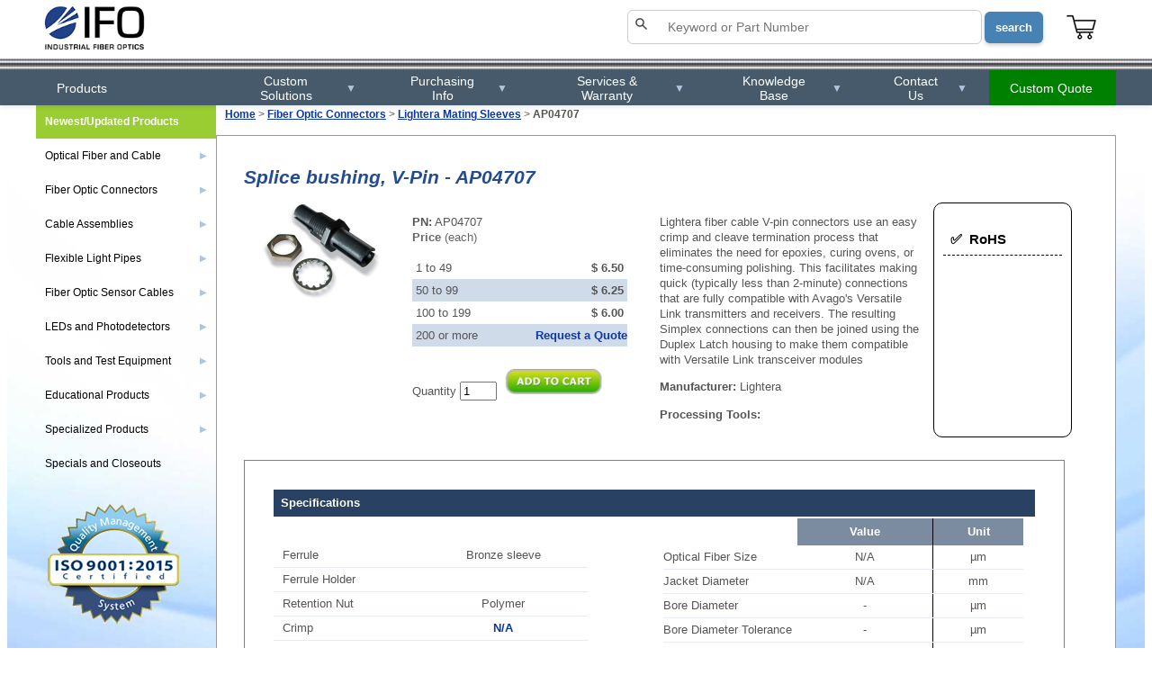

--- FILE ---
content_type: text/html; charset=UTF-8
request_url: https://www.i-fiberoptics.com/connector-detail.php?id=902&cat=mating
body_size: 8003
content:
<!DOCTYPE HTML>
<html lang="en">
<head>
	  <meta charset="UTF-8">

<title>Splice bushing, V-Pin - AP04707 - Industrial Fiber Optics, Inc.</title>
<LINK REL="SHORTCUT ICON" HREF="favicon.ico">
	
<meta name="viewport" content="width=1300">
	
	<meta name="title" content="Splice bushing, V-Pin - AP04707 - Industrial Fiber Optics, Inc.">
	
	<meta name="description" content="V-Pin splice bushing">
		
	<meta name="keywords" content="SMA 905 connectors">
	
<link rel="stylesheet" media="screen" href="/css/style-eng23-home3-investig.css" type="text/css" >
	
<link rel="stylesheet" media="screen" href="/css/style-home-investig.css" type="text/css" >

<link rel="stylesheet" media="screen" href="/css/style-html5-home-investig.css" type="text/css" >
	
	<link rel="stylesheet" media="screen" type="text/css" href="/css/tabcontent.css" />
	
<link rel="stylesheet" media="screen"  href="/css/newsidebar-investig.css" type="text/css" >
	
			<link rel="stylesheet" media="print" href="/css/print.css" type="text/css" >
	
<script type="text/javascript" src="tabcontent.js"></script>
	
	
	<script type="text/javascript">
		
function launch(opt) {
    window.location = opt.value;
}
</script>
	
	<!-- Google tag (gtag.js) -->
<script defer src="https://www.googletagmanager.com/gtag/js?id=G-57H7Y5ESJ4"></script>
<script>
  window.dataLayer = window.dataLayer || [];
  function gtag(){dataLayer.push(arguments);}
  gtag('js', new Date());

  gtag('config', 'G-57H7Y5ESJ4');
</script>

<script>
  gtag('config', 'AW-1031764952/aFULCImx8K8ZENj3_esD', {
    'phone_conversion_number': '480 804 1227'
  });
</script>
	
	</head>
	
<!-- text resize script from here -->
<style type="text/css">
.controlstyle a{ /*links inside DIV sizecontroldiv*/
outline:none;
}

.controlstyle a img{ /*image links inside DIV sizecontroldiv*/
border-width:0;
}

.controlstyle a.selectedcontrol img{ /*selected control's image*/
border-bottom:4px solid darkred;
}
</style>

<link rel="stylesheet" href="/css/newsidebar-investig.css" type="text/css" >

<body>
	
	<!-- eng-header-nav.php from here -->
<script type="text/javascript">
  (function(w,d,t,u,n,s,e){w['SwiftypeObject']=n;w[n]=w[n]||function(){
  (w[n].q=w[n].q||[]).push(arguments);};s=d.createElement(t);
  e=d.getElementsByTagName(t)[0];s.async=1;s.src=u;e.parentNode.insertBefore(s,e);
  })(window,document,'script','//s.swiftypecdn.com/install/v2/st.js','_st');
  
  _st('install','E97sznFFjJMLF5mzzU9g','2.0.0');
</script>

<link rel="stylesheet" href="/css/test-nav-orig-4-investig.css" type="text/css" >
</head>


<!-- Header Row -->
<header class="header">
	<div id="tableheader">
		<table>
		<tr>
			<td class="halfwidth">
			<a href="/index.php"><img src="/images/ifo-final-logo-154x73.jpg" class="imgleft" width="115px" height="55px" alt="Industrial Fiber Optics" title="Industrial Fiber Optics" />
			</td>

			<td class="search-field">
			<form style="margin-top:0px; padding:0px"  accept-charset="utf-8" target="_self">
			<input type="text" class="st-default-search-input" placeholder="  Keyword or Part Number"> 
        	<input type="submit" value="search">
			</form>	
			</td>

			<td width="40" height="33">
 		 	<a href="//ww12.aitsafe.com/cf/review.cfm?userid=E913576&amp;return=/index.php">
    		<img src="/images/shopping-cart-new.png" width="40" height="33" alt="View Shopping Cart" title="View Shopping Cart">
			</a>
			</td>
		</tr>
		</table>
			<div class="clr"></div>
	</div><!-- end tableheader div -->


	<!-- fiber-art.php from here -->

<div id="fiber-art">

</div>
<!-- fiber-art.php to here -->
	
 <!-- Navigation Links -->
<div class="navbar">
    <div class="navbar-type">
		
        <div class="dropdown">
             <button class="dropbtn" id="products">
				 <a href="/ifo-products.php">Products</a></button>
		</div>  

        <div class="dropdown">
            <button class="dropbtn">
                Custom Solutions
                <span class="dropdown-icon">▼</span>
            </button>
            <div class="dropdown-content">
                <a href="/summary-info.php?id=304">Customized Fiber Optic Connectors</a>
                <a href="/summary-info.php?id=300">Custom Fiber Optic Assemblies</a>
                <a href="/summary-info.php?id=103">Custom Light Pipes, LED Mounts, and Lens Caps</a>
				 <a href="/request-a-quote.php">Custom Request A Quote</a>
                <a href="/summary-info.php?id=320">Prototype Research &amp; Fabrication Capabilities</a>
                <a href="/summary-info.php?id=310">Equipment &amp; Resources</a>
            </div>
        </div>

        <div class="dropdown">
            <button class="dropbtn">
                Purchasing Info
                <span class="dropdown-icon">▼</span>
            </button>
            <div class="dropdown-content">
                <a href="/summary-info.php?id=855">Frequently Asked Questions</a>
                <a href="/summary-info.php?id=510">Order Online</a>
                <a href="/IFO-online-payments.php">Online Payments</a>
                <a href="/summary-info.php?id=800">Terms &amp; Conditions</a>
                <a href="/summary-info.php?id=405">Distributors</a>
                <a href="/summary-info.php?id=1216">Product Samples</a>
                <a href="/specials-closeouts.php">Specials &amp; Closeouts</a>
            </div>
        </div>

        <div class="dropdown">
            <button class="dropbtn">
                Services &amp; Warranty
                <span class="dropdown-icon">▼</span>
            </button>
            <div class="dropdown-content">
                <a href="/obsolete-parts.php">Obsolete Parts</a>
                <a href="/summary-info.php?id=1214">Repairs and Calibrations</a>
                <a href="/replacement-parts.php">Replacement Parts</a>
                <a href="/summary-info.php?id=2100">Returns</a>
                <a href="/summary-info.php?id=2205">Warranty Information</a>
            </div>
        </div>

        <div class="dropdown">
            <button class="dropbtn">
                Knowledge Base
                <span class="dropdown-icon">▼</span>
            </button>
            <div class="dropdown-content">
                <a href="/summary-info.php?id=123">Characteristics of Plastic Optical Fiber (POF)</a>
                <a href="/pdf/asahi-eska-cross-reference.pdf">Fiber Cross Reference Table</a>
                <a href="/summary-info.php?id=518">Glossary of Terms</a>
                <a href="/summary-info.php?id=124">Optical Fiber Structures</a>
                <a href="/summary-info.php?id=126">Plastic Optical Fiber Basics</a>
                <a href="/pof-end-finishing.php">Plastic Optical Fiber End Finishing</a>
                <a href="/summary-info.php?id=111">Principles of Optical Fiber</a>
            </div>
        </div>

       	<div class="dropdown">
            <button class="dropbtn">
               Contact Us
                <span class="dropdown-icon">▼</span>
            </button>
            <div class="dropdown-content">
       			 <a href="/summary-info.php?id=1450">About Us</a>
   				 <a href="/contact-us.php">Contact Us</a>
           	 </div>
        	</div>	
		
		 <div class="dropdown">
             <button class="dropbtn" id="quote">
				 <a href="/request-a-quote.php">Custom Quote</a></button>
		</div>  
	</div>
</div>
	
</header>

			
</div>
<div class="page-wrapper">

<div id="pagewidth" >




	<div id="outer" >
		


 		<div id="inner">



			<div id="maincol" >
				
			<div class="breadcrum">
				<a href="/index.php">Home</a> >
				<a href="/fiber-optic-connectors.php">Fiber Optic Connectors</a> >
			<a href="/connector-sub-category.php?cat=mating&amp;subcat=lightera-mating-sleeves">Lightera Mating Sleeves</a> >
				<strong>AP04707</strong>
				</div>
			
	<!-- Content Summary width is 969 pixel with padding left and right 30px -->
	<div id="content-summary-info">

		<!-- <h1> tag is now full length -->
		<span class="hdr"><h1>Splice bushing, V-Pin - AP04707</h1></span>

		<!-- <Table width is 920px -->
		<table width="920px" border="0" cellspacing="0" cellpadding="0">
			<tr>
				<!-- first column -->
				<td class="width165">
   					<!-- image_small -->
										<div class="zoom"><img src="/images/ap-04707.jpg" width="150px" alt="Splice bushing, V-Pin - AP04707"></div>
										
				</td>
				<!-- space between columns -->
				<td  width="15px">
				</td>
				<!-- new second column -->
				<td class="width239">
                    
                    
						<!-- pricing chart and add to cart button -->
						<table border="0" cellspacing="0" cellpadding="0">
				<tr>
		
				<td valign="top">
				<table border="0" width="239px" cellspacing="0" cellpadding="0">
				<tr>
                    
		<!--row1-->
								<tr>
                <p><strong>PN:</strong> AP04707<br>
                <span class="subhdr"><strong>Price</strong> (each)</p>
				<td align="left" height="25">&nbsp;1 to 49</td>
				<td align="right"><b>$ 6.50</b>&nbsp;</td>
				</tr>
        <!--end of row1-->  
                    
		<!--row2-->

							<tr>
			<td align="left" height="25" class="price_blue_background">&nbsp;50 to 99</td>
			<td align="right" class="price_blue_background"><b>$ 6.25</b>&nbsp;</td>
			</tr>
						<tr>
			<td align="left" height="25">&nbsp;100 to 199</td>
			<td align="right"><b>$ 6.00</b>&nbsp;</td>
			</tr>
        <!--end of row3-->  
                    
		<!--row4-->
						<tr>
			<td align="left" height="25" class="price_blue_background">&nbsp;200&nbsp;or more</td>
			<td align="right" class="price_blue_background"><b><a href="contact-us.php" target="_blank">Request a Quote</a></td>
			</tr>
								</table>
	
		<br>
	
      
						<form action="https://ww12.aitsafe.com/cf/add.cfm" method="post">
			<input name="userid" type="hidden" value="E913576" />
			<input name="scode" type="hidden" value="AP04707" />
			<input name="product" type="hidden" value="AP04707 - Splice bushing, V-Pin - AP04707 - 0.00" />
			<input name="return" type="hidden" value="https://www.i-fiberoptics.com" />
			<input name="discountpr" type="hidden" value="49,6.50:50,6.25:100,6.00:50,0.00:250,0.00:500,0.00:10000,0.00" />
			<input name="units" type="hidden" value="0.00" />
			Quantity
			<input name="qty" type="text" value="1" size=3 />&nbsp;
			<input name="submit2" type="image" src="/images/add-to-cart-new.png" width="110px" title="Add to Cart" alt="Add to Cart"/>
			</form>
					</td>
	</tr>
	</table>
				</td>
		<!-- end of new second column -->


				<!-- space between second and third column -->
				<td  width="15px">
				</td>
				



				<!-- new third column -->
				<td class="width275">
					<!-- paragraph with description -->
					<p>Lightera fiber cable V-pin connectors use an easy crimp and cleave termination process that eliminates the need for epoxies, curing ovens, or time-consuming polishing. This facilitates making quick (typically less than 2-minute) connections that are fully compatible with Avago's Versatile Link transmitters and receivers. The resulting Simplex connections can then be joined using the Duplex Latch housing to make them compatible with Versatile Link transceiver modules</p>					<!-- paragraph with comparable produts -->
					<p>					                    <!-- end of paragraph with comparable produts -->
                    
                    <!-- Manufacturer -->
                    <p><b>Manufacturer:</b> Lightera</p>
                    <!-- End of Manufacturer -->
                    
					<!-- Processing Tools -->
					<span><strong>Processing Tools:</strong></span><br>
						
					
										<br>
									</td>
				<!-- end of new third column -->

                <!-- space between columns -->
				<td  width="15px">
				</td>
				
            <!-- new fourth column -pdf file chart -->
            <td class="width124">
                <br>
          
                
                                    <h3 class='black-dashed'>&nbsp;&nbsp;&#9989;&nbsp;&nbsp;RoHS</h3>
					                
                                            
                                                 
                        
                                                  
                           
                        
                                                  
                            
                        
                                                  

                        
                                                  
                           
                        
                                         
            </td>
		</table>

		<br><br>

		<!-- Chart left column -->

		

		<div class="outline-border">
		<table border="0" cellpadding="0" cell spacing="0">
			<tr>
			<td height="30px" colspan="6" align="left" class="dark_blue_background"><b>&nbsp;&nbsp;Specifications</b></td>
			</tr>
			<tr>
			<td>
			<table width="350px" border="0" cellspacing="0" cellpadding="0">
			
            <tr>
				<td height="26px" width="10px"> </td>
				<td align="left" width="150px">Ferrule</td>
				<td align="center" colspan="3">Bronze sleeve</td>
			</tr>
                
			<tr>
				<td colspan="6" height="1px" class="grey_background"> <td>
			</tr>
                
			<tr>
                <td height="26px" width="10px"> </td>
				<td align="left" width="150px">Ferrule Holder</td>
				<td align="center" colspan="3"></td>
			</tr>
                
			<tr>
				<td colspan="6" height="1px" class="grey_background"> <td>
			</tr>
                
			<tr>
                <td height="26px" width="10px"> </td>
				<td align="left" width="150px">Retention Nut</td>
				<td align="center" colspan="3">Polymer</td>
			</tr>
                
			<tr>
				<td colspan="6" height="1px" class="grey_background"> <td>
			</tr>
                
			<tr>
                <td height="26px" width="10px"> </td>
				<td align="left" width="150px">Crimp</td>
					<td align="center" colspan="3">
                
                
                					<a href="" target="_blank">N/A</a><br />
					                
                </td>                
			</tr>
                
			<tr>
				<td colspan="6" height="1px" class="grey_background"> <td>
			</tr>
                
			<tr>
                <td height="26px" width="10px"> </td>
				<td align="left" width="150px">Epoxy</td>
				<td align="center" colspan="3">
                
                
                					<a href="" target="_blank">No</a><br />
					                
                </td>
                
			</tr>
                
			<tr>
				<td colspan="6" height="1px" class="grey_background"> <td>
			</tr>
                
			<tr>
                <td height="26px" width="10px"> </td>
				<td align="left" width="150px">Termination/Polishing</td>
				<td align="center" colspan="3">
                
                  					<a href="" target="_blank">Snap-fit</a><br />
					                
                </td>
                
              
                
			</tr>
                
			<tr>
				<td colspan="6" height="1px" class="grey_background"> <td>
			</tr>
                
			<tr>
                <td height="26px" width="10px"> </td>
				<td align="left" width="150px">Number of Fibers</td>

				<td align="center" colspan="3">1</td>
			</tr>
                
			<tr>
				<td colspan="6" height="1px" class="grey_background"> <td>
			</tr>

		</table>
                
                
			<!-- Chart right column -->
		</td>
		<td width="50px">&nbsp;</td>
		<td valign="middle" align="center">
		<table width="400px" border="0" cellspacing="0" cellpadding="0">
			<tr>
				<td height="30px" colspan="2" align="center" > </td>
				<td class="black_background"> </td>
				<td class="bright_blue_background" width="150px"  align="center"><b>Value</b></td>
				<td width="1px" class="black_background"> </td>
				<td class="bright_blue_background" width="100px" align="center"><b>Unit</b></td>
			</tr>

			<tr>
				<td height="26px" > </td>
				<td align="left">Optical Fiber Size</td>
				<td class="black_background"> </td>
				<td align="center">N/A</td>
				<td class="black_background"> </td>
				<td align="center">&micro;m</td>
			</tr>
			<tr>
				<td colspan="6" height="1px" class="grey_background"> <td>
			</tr>
			<tr>
				<td height="26px" > </td>
				<td align="left">Jacket Diameter</td>
				<td class="black_background"> </td>
				<td align="center">N/A</td>
				<td class="black_background"> </td>
				<td align="center">mm</td>
			</tr>
			<tr>
				<td colspan="6" height="1px" class="grey_background"> <td>
			</tr>
			<tr>
				<td height="26px" > </td>
				<td align="left">Bore Diameter</td>
				<td class="black_background"> </td>
				<td align="center">-</td>
				<td class="black_background"> </td>
				<td align="center">&micro;m</td>
			
			</tr>
			<tr>
				<td colspan="6" height="1px" class="grey_background"> <td>
			</tr>
			<tr>
				<td height="26px" > </td>
				<td align="left">Bore Diameter Tolerance</td>
				<td class="black_background"> </td>
				<td align="center">-</td>
				<td class="black_background"> </td>
				<td align="center">&micro;m</td>
			</tr>
			<tr>
				<td colspan="6" height="1px" class="grey_background"> <td>
			</tr>
			<tr>
				<td height="26px" > </td>
				<td align="left">Concentricity</td>
				<td class="black_background"> </td>
				<td align="center">≤</td>
				<td class="black_background"> </td>
				<td align="center">&micro;m</td>
			</tr>
			<tr>
				<td colspan="6" height="1px" class="grey_background"> <td>
			</tr>
			<tr>
				<td height="26px" > </td>
				<td align="left">Approximate Weight</td>
				<td class="black_background"> </td>
				<td align="center">1</td>
				<td class="black_background"> </td>
				<td align="center">g</td>
			</tr>
			<tr>
				<td colspan="6" height="1px" class="grey_background"> <td>
			</tr>
			<tr>
				<td height="26px" > </td>
				<td align="left">Operating Temperature</td>
				<td class="black_background"> </td>
				<td align="center">-40 ~ 80</td>
				<td class="black_background"> </td>
				<td align="center">&deg; C</td>
			</tr>
			<tr>
				<td colspan="6" height="1px" class="grey_background"> <td>
			</tr>
			<tr>
				<td height="26px" > </td>
				<td align="left">Typical Loss</td>
				<td class="black_background"> </td>
				<td align="center">N/A</td>
				<td class="black_background"> </td>
				<td align="center">dB</td>
			</tr>
			<tr>
				<td colspan="6" height="1px" class="grey_background"> <td>
			</tr>
		</table>
		</td>
		</tr>
		</table>


	</div>

			


<div class="clr"></div>
<br />

</div></div><!-- close content div -->
					<aside>		<script>
// sidebar-flyouts.js
document.addEventListener("DOMContentLoaded", function () {
  const sidebarItems = document.querySelectorAll(".sidebar-menu .has-sub");

  sidebarItems.forEach((item) => {
    let timer;

    // Add .hover on mouseenter
    item.addEventListener("mouseenter", () => {
      clearTimeout(timer);
      item.classList.add("hover");
    });

    // Remove .hover on mouseleave
    item.addEventListener("mouseleave", () => {
      timer = setTimeout(() => {
        item.classList.remove("hover");
      }, 200);
    });
  });
});
</script><head><link rel="stylesheet" href="/css/sidebar.css"></head>

<!-- left sidebar from here -->


<div class="sidebar-menu">
<ul>
<li class='has-sub new-product'><a href='/newest-products.php'>Newest/Updated Products</a>
	
  <ul class='new-product'>
	  
    <li class='new-product'>
       <a href="/connector-detail-device-mounts.php?id=3040&cat=">
		  
       <img src="/images/42-0642-newest.jpg" width="150 pixels" height="60 pixels" alt="Active Device Mount, ST - 42 0642" title="Active Device Mount, ST - 42 0642">
		   <br>
        <span>ST Active Device Mount</span>
      </a>
    </li>
	  
     <li class='new-product'>
      <a href="/sma-905-connectors.php">
         <img src="/images/sterilizable-grade-sma-newest.jpg" width="150 pixels" height="60 pixels" alt="Sterilizable SMA Connectors - New!" title="Sterilizable SMA Connectors - Coming Soon!"><br>
        <span>Sterilizable SMA Connectors</span>
      </a>
    </li><li class='new-product'>
      <a href="/sma-905-connectors.php">
         <img src="/images/sterilizable-grade-sma-newest.jpg" width="150 pixels" height="60 pixels" alt="Sterilizable SMA Connectors - New!" title="Sterilizable SMA Connectors - Coming Soon!"><br>
        <span>Sterilizable SMA Connectors</span>
      </a>
    </li>
    <li class='new-product'>
      <a href="/asahi-single-core-cable-detail.php?id=3436&sum=164">
        <img src="/images/tc-1000-or-white-detail.jpg" width="150" height="38" alt="TC-1000(OR) - Asahi Kasei Single-Core Cable" title="TC-1000(OR) - Asahi Kasei Single-Core Cable">
		  <br>
        <span>TC-1000(OR)</span>
      </a>
    </li>
	  
    <li class='new-product'>
      <a href="/asahi-multi-core-cable-detail.php?id=3352&sum=166">
		  
        <img src="/images/shmcsn-1500p-22e-white-detail.jpg" width="150" height="38" alt="SHMCSN-1500P-22(E) - Asahi Kasei Multi-Core Cable" title="SHMCSN-1500P-22(E) - Asahi Kasei Multi-Core Cable">
		  <br>
        <span>SHMCSN-1500P-22(E)</span>
      </a>
    </li>
    <li class='new-product'>
      <a href="/sma-905-connectors.php">
					   <img src="/images/sma-large-core-silica.jpg" width="150 pixels" height="60 pixels" alt="SMA 905 Multimode Silica Connectors" title="SMA 905 Multimode Silica Connectors">
		  <br>
        <span>SMA 905 Multimode<br>Silica Connectors</span>
      </a>
    </li>
  </ul>
</li>
<!-- [Continue inserting full original HTML below this line — FULL menu structure as user pasted] -->
<li class='has-sub' 'hover'>
	<a href='/optical-fiber-selection.php'>
		Optical Fiber and Cable
		<span class="submenu-arrow">▶</span>
	</a>
  <ul>
    <li><a href='/asahi-kasei.php'><span>Asahi Kasei E-Materials</span></a></li>
    <li><a href='/eska.php'><span>Eska Products</span></a></li>
    <li><a href='/fluorescent-fiber.php'><span>Fluorescent Optical Fiber</span></a></li>
    <li><a href='/lightera-hcs-fiber-cable.php'><span>Lightera HCS Fiber and Cable</span></a></li>
    <li><a href='/poly-micro.php'><span>Polymicro Technologies</span></a></li>
    <li><a href='/proterial-fiber-cable.php'><span>Proterial Fiber Cable</span></a></li>
    <li><a href='/weinert-fiber-cable.php'><span>Weinert POF Cable</span></a></li>
    <li><a href='/summary-info.php?id=94'><span>Fiber Cutting / Preparation</span></a></li>
    <li><a href='/optical-fiber-selection.php'><span>All Categories</span></a></li>
  </ul>
</li>

<li class='has-sub'>
	<a href='/fiber-optic-connectors.php'>
		Fiber Optic Connectors
		<span class="submenu-arrow">▶</span>
	</a>
  <ul>
    <li><a href='/multimode-silica-connectors.php'><span>Multimode Silica</span></a></li>
    <li><a href='plastic-optical-fiber-connector.php'><span>Plastic Optical Fiber</span></a></li>
    <li><a href='/customized-fiber-optic-connectors.php'><span>Customized Fiber Optic Connectors</span></a></li>
    <li><a href='/lightera-crimp-and-cleave.php'><span>Lightera Crimp and Cleave Solutions</span></a></li>
    <li><a href='/device-mounts.php'><span>Active Device Mounts</span></a></li>
    <li><a href='/mating-sleeves.php'><span>Mating Sleeves</span></a></li>
    <li><a href='/dust-caps.php'><span>Dust Caps</span></a></li>
    <li><a href='/tools.php?cat=epoxy'><span>Epoxy</span></a></li>
    <li><a href='/fiber-optic-connectors.php'><span>All Categories</span></a></li>
  </ul>
</li>
	
<li class='has-sub'>
	<a href='/cable-assemblies.php'>
		Cable Assemblies
		<span class="submenu-arrow">▶</span>
	</a>
  <ul>
    <li><a href='/custom-fiber-optic-assemblies.php'><span>Custom Fiber Optic Assemblies</span></a></li>
    <li><a href='/62.5-125-cable-assemblies.php'><span>62.5/125 &micro;m</span></a></li>
    <li><a href='/200-230-cable-assemblies.php'><span>200/230 &micro;m</span></a></li>
    <li><a href='/400-430-cable-assemblies.php'><span>400/430 &micro;m</span></a></li>
    <li><a href='/pof-cable-assemblies.php'><span>POF</span></a></li>
    <li><a href='/specialized-products.php'><span>Specialized Products</span></a></li>
    <li><a href='tools.php?cat=test-jumpers'><span>Test Jumpers</span></a></li>
    <li><a href='/cable-assemblies.php'><span>All Categories</span></a></li>
  </ul>
</li>
<li class='has-sub'>
	<a href='/flexible-light-pipes.php'>
		Flexible Light Pipes
		<span class="submenu-arrow">▶</span>
	</a>
  <ul>
    <li><a href='/summary-info.php?id=103'><span>Custom Light Pipes, LED Mounts and Lens Caps</span></a></li>
    <li><a href='/light-pipe-leds.php'><span>LEDs - Leaded and Surface Mount</span></a></li>
    <li><a href='/precut-lightpipes.php'><span>Light Pipe Cable and Fiber - Precut</span></a></li>
    <li><a href='/summary-info.php?id=100'><span>Light Pipe Cable and Fiber - Spools</span></a></li>
    <li><a href='/engineering.php?summary=104&cat=light-pipe-kits'><span>Light Pipe Evaluation Kits</span></a></li>
    <li><a href='/light-pipe-connector.php'><span>Light Pipe - LED Mounts and Lens Caps</span></a></li>
    <li><a href='/flexible-light-pipes.php'><span>All Categories</span></a></li>
  </ul>
</li>	
<li class='has-sub'>
	<a href='/sensor-cables-home.php'>
		Fiber Optic Sensor Cables
		<span class="submenu-arrow">▶</span>
	</a>
  <ul>
    <li><a href='/pofiber.php?cat=POF&subcat=Transmissive'><span>POF Transmissive</span></a></li>
    <li><a href='/pofiber.php?cat=POF&subcat=Reflective'><span>POF Reflective</span></a></li>
    <li><a href='/pofiber.php?cat=Special&subcat=Custom'><span>Specialized Assemblies </span></a></li>
    <li><a href='/sensor-cables-home.php'><span>All Categories</span></a></li>
  </ul>
</li>

<li class='has-sub'>
	<a href='/leds-photodetectors.php'>
		LEDs and Photodetectors<span class="submenu-arrow">▶</span>
	</a>
  <ul>
    <li><a href='/leds-photodetectors-unterminated.php'><span>Unterminated Fiber</span></a></li>
    <li class='has-sub'>
      <a href='#'><span>Devices</span></a>
      <ul>
        <li><a href='/fiber-optic-leds.php'><span>LEDs</span></a></li>
        <li><a href='/photodetectors.php'><span>Photodetectors</span></a></li>
      </ul>
    </li>
    <li><a href='/mounted-devices.php'><span>Connectorized Devices</span></a></li>
  </ul>
</li>
<li class='has-sub'>
	<a href='/tools-test-equipment.php'>
		Tools and Test Equipment
		<span class="submenu-arrow">▶</span>
	</a>
  <ul>
    <li><a href='/tools.php?cat=cleaners'><span>Cleaners</span></a></li>
    <li><a href='/crimping-cleaving.php'><span>Crimpers</span></a></li>
    <li><a href='/tools.php?cat=cutters'><span>Cutters</span></a></li>
    <li><a href='/tools.php?cat=epoxy'><span>Epoxy</span></a></li>
    <li><a href='/tools.php?cat=Inspection-Devices'><span>Inspection Devices</span></a></li>
    <li><a href='/tools.php?cat=Polishing-Supplies'><span>Polishing Supplies</span></a></li>
    <li><a href='/tools.php?cat=strippers'><span>Strippers</span></a></li>
    <li><a href='/termination-kits.php'><span>Termination Kits</span></a></li>
    <li><a href='/tools.php?cat=test-jumpers'><span>Test Jumpers</span></a></li>
    <li><a href='/tools-test-equipment.php'><span>All Categories</span></a></li>
  </ul>
</li>
<li class='has-sub last'>
	<a href='/educational-products.php'>
		Educational Products
		<span class="submenu-arrow">▶</span>
	</a>
  <ul>
    <li class='has-sub'><a href='/educational-fiber-optics.php'><span>Fiber Optics</span></a>
      <ul>
        <li><a href='/educational.php?cat=kits-projects&sum=1666'><span>Kits and Projects</span></a></li>
        <li><a href='/educational.php?cat=fiber-optics-courses&sum=1664'><span>Courses</span></a></li>
        <li class='last'><a href='/educational.php?cat=technology-modules&sum=1662'><span>Technology Modules</span></a></li>
      </ul>
    </li>
    <li class='has-sub'>
		<a href='/educational-lasers.php'>
			Lasers
			<span class="submenu-arrow">▶</span>
		</a>
      <ul>
        <li><a href='/laser-receiver-selection-guide.php'><span>Selection Guide</span></a></li>
        <li><a href='/educational-laser-page.php'><span>Lasers</span></a></li>
        <li><a href='/laser-kits-projects.php'><span>Kits and Projects</span></a></li>
        <li><a href='/laser-accessories.php'><span>Accessories</span></a></li>
      </ul>
    </li>
    <li><a href='/optical-components.php'><span>Optical Components</span></a></li>
  </ul>
</li>
<li class='has-sub'>
	<a href='/specialized-products.php'>
		Specialized Products
		<span class="submenu-arrow">▶</span>
	</a>
  <ul>
    <li><a href='/retractile-fiber.php'><span>Retractile Expandable</span></a></li>
    <li><a href='/couplers.php'><span>Optical Fiber Couplers</span></a></li>
    <li><a href='/summary-info.php?id=2551'><span>Straightened Optical Fibers</span></a></li>
  </ul>
</li>
<li class='green'><a href='/specials-closeouts.php'>Specials and Closeouts</a></li>
</ul>
<!-- Logos in sidebar -->
<div class="sidebar-logos">
  <a href="/pdf/iso-certificate-perry-johnson.pdf" target="_blank">
    <img src="/images/iso-clear-new-2.png" width="155" height="136" alt="ISO Certification">
  </a>
  <a href="https://www.pjr.com/standards/iso-9001" target="_blank">
    <img src="/images/pjrflag_anab-bw.jpg" width="155" height="78" alt="PJR/ANAB Logo">
  </a>
  <a href="/summary-info.php?id=510" target="_blank">
    <img src="/images/authorize-logo.png" width="155" height="129" alt="Authorize.net Logo">
  </a>
</div>
<!-- end of sidebar -->
</div>

		</aside>	
	
<div class="clr"></div>
			

<footer>

<div class="clr"></div>

				</div><!-- close content div -->
				<div class="clr"></div>

			</div><!-- close maincol div -->
 			<div class="clr"></div>
		<!-- close inner and outer -->
		</div>
	 </div>


<!-- close pagewidth -->
<!-- </div> close page-wrapper -->
<div id="bottom-drop-shadow">
<!-- BEGINNING OF FOOTER-INFO-INVESTIG.PHP -->
<!-- footer-info.php from here -->
<div id="footer">
	<div id="footer-wrap">
	<table  cellpadding="15" cellspacing="11" >
		<td class="width150footer">
		<h2 class="white">About Us</h2>
		<h4><a href="/careers.php">Careers</a></h4>
		<h4><a href="/summary-info.php?id=1450">Company Overview</a></h4>
		<h4><a href="/summary-info.php?id=1150">Registration</a></h4>
		<h4><a href="/summary-info.php?id=310">Resources</a></h4>
		<h4><a href="/summary-info.php?id=1100">Memberships</a></h4>
		<h4><a href="/summary-info.php?id=23">Privacy Policy</a></h4>
		<h4><a href="/pdf/capabilities-brochure-ifo-2025.pdf">Capabilities Brochure</a></h4>
		<h4><a href="/pdf/ifo-educational-catalog-2020.pdf">Educational Catalog</a></h4>
	</td>
	<td class="width240">	
		<h2 class="white">Contact Us</h2>
<h4><a href="https://www.google.com/maps/dir/''/industrial+fiber+optics,+inc+location+tempe+ARIZONA/@33.4287081,-112.0357061,12z/data=!3m1!4b1!4m8!4m7!1m0!1m5!1m1!1s0x872b0eda42a3d3f7:0x31f2c84866a2e5f1!2m2!1d-111.965666!2d33.4287278?hl=en" target="_blank"><img src="/images/location-grey.jpg" alt="mailing and shipping" style="float: left" width="33px" height="38px" target="_blank">Industrial Fiber Optics, Inc</a><br>1725 West 1<sup>st</sup> Street<br>Tempe, AZ 85281-7622 USA</h4>

<h4><img src="/images/email-2-gray.jpg" width="33px" height="23px" alt="email" style="float: left">
	<a href="mailto:info@i-fiberoptics.com" target="_top">info@i-fiberoptics.com</a>
		</h4>
<h4><img src="/images/phone-3-gray.jpg" width="33px" height="23px" alt="phone number" style="float: left"><a href="tel:+1-480-804-1227">480 804 1227</a></h4>

	<h4><img src="/images/time-gray.jpg"  width="33px" height="29px" alt="business hours" style="float: left"><strong>Mountain Standard Time</strong><br>
  Monday-Friday,<br>7 a.m. to 4 p.m.</h4>	
		
	</td>
		
		

   	<td class="width220">	
		<h2 class="white">FAQ</h2>
		<h4><a href="/summary-info.php?id=850">Frequently Asked Questions</a></h4>
		<div id="google_translate_element"></div>
			<script defer type="text/javascript">
function googleTranslateElementInit() {
  new google.translate.TranslateElement({pageLanguage: 'en', autoDisplay: false}, 'google_translate_element');
}
</script>
 <script defer type="text/javascript" src="//translate.google.com/translate_a/element.js?cb=googleTranslateElementInit"></script>		
	</td>
	
</table>
	</div>
</div>
	<!-- ENDING OF FOOTER-INFO-INVESTIG.PHP -->
</div>
<!-- BEGINNING OF FOOTNOTE-INVESTIG.PHP -->
<!-- footnote.php from here -->

<div id="foot-note-wrap">

	<div id="foot-note">

	<table class="width959">

		<tr>
		  <td class="width50p">

Copyright 2000 - 2026, All Rights Reserved Industrial Fiber Optics 

	  </tr>

	</table>

	</div>

	</div>

<!-- footnote.php to here -->
<!-- ENDING OF FOOTNOTE-INVESTIG.PHP -->
<!-- Back to Top Button -->
<button id="backToTop" title="Back to Top">↑</button>

<!-- JavaScript to show/hide and scroll -->
<script>
  document.addEventListener("DOMContentLoaded", function () {
    const btn = document.getElementById("backToTop");

    window.onscroll = function () {
      btn.style.display = (document.body.scrollTop > 300 || document.documentElement.scrollTop > 300) ? "block" : "none";
    };

    btn.addEventListener("click", function () {
      window.scrollTo({ top: 0, behavior: 'smooth' });
    });
  });
</script>

	
<!-- Splide JS -->
<script src="https://cdn.jsdelivr.net/npm/@splidejs/splide@4/dist/js/splide.min.js"></script>
<!-- Splide initialization script -->
<script>
  const splide = new Splide('#main-slider', {
    type: 'loop',
    perPage: 1.2,
    focus: 'center',
    trimSpace: false,
    clones: 0,
    autoplay: true,
    interval: 3000,          // Faster interval
    speed: 600,              // Quicker transition animation         // ← This slows down the transition movement
    pauseOnHover: true,
    arrows: true,
    pagination: true,
    breakpoints: {
      768: {
        perPage: 1,
        focus: 'center',
        trimSpace: true,
        clones: 0,
      },
    },
  });

  // Smooth pause on last slide
  splide.on('move', (newIndex) => {
    const slides = splide.Components.Slides.getLength();
    const allSlideContents = document.querySelectorAll('.slide-content');

    // Reset fade on all
    allSlideContents.forEach(el => el.style.opacity = '1');

    // If last slide is active
    if (newIndex === slides - 1) {
      setTimeout(() => {
        const lastSlide = document.querySelector('.splide__slide.is-active .slide-content');
        if (lastSlide) lastSlide.style.opacity = '0';
      }, 4000); // Fade out just before jump
    }
  });

  splide.mount();
</script>
</body>
<script>'undefined'=== typeof _trfq || (window._trfq = []);'undefined'=== typeof _trfd && (window._trfd=[]),_trfd.push({'tccl.baseHost':'secureserver.net'},{'ap':'cpsh-oh'},{'server':'p3plzcpnl480471'},{'dcenter':'p3'},{'cp_id':'8889575'},{'cp_cache':''},{'cp_cl':'8'}) // Monitoring performance to make your website faster. If you want to opt-out, please contact web hosting support.</script><script src='https://img1.wsimg.com/traffic-assets/js/tccl.min.js'></script></html>

</footer>	

--- FILE ---
content_type: text/css
request_url: https://www.i-fiberoptics.com/css/style-eng23-home3-investig.css
body_size: 4204
content:
/*******************************************/
/* Engineering Style sheet for IFO, in progress */
/*******************************************/
/* necessary details...                    */
/*******************************************/

html, body{ 
 /*margin:0; 
 padding:0;*/ 
 text-align:center; 
 font-family: Verdana, Arial, Helvetica, sans-serif;
 font-size: 9pt;
 color:#575454;
 padding-top:54px;
} 

.image-flipped {
    transform: scaleX(-1);
}


p.products {
 font-size: 10pt;
 line-height: normal;
}

p.intro {
 font-size: 10pt;
 line-height: normal;
}

p.duties_require {
 font-size: 10pt;
 line-height: normal;
 margin-left: 10px;
}

h1 {
    font-size: 16pt;
    color: #244c92;
    text-align: left;
    line-height: normal;
    font-weight: bold;
    font-style: italic;
}

#page-headline {
  position: sticky;
  top: 200px; /* adjust if your nav is taller */
  z-index: 1000;
  margin: 0;
  padding: 6px 8px;
  background: orange;
  font-size: 16pt;
  color: #244c92;
  text-align: left;
  line-height: normal;
  font-weight: bold;
  font-style: italic;
}

h1.white-type-shadow {
    font-size: 24pt;
    color: #fff;
    text-shadow: 1px 1px #585A5E;
}

h1.white-type-shadow-offerings {
    font-size: 24pt;
    color: #fff;
    text-shadow: 1px 1px #585A5E;
	background-image: url("/images/blue-background-968px.jpg");
	width: 960px;
	height: 70px;
	margin-top: 0px;
	padding-left: 30px;
	padding-top: 30px;
	background-repeat: no-repeat;
}

h1.homepage {
 text-align:center;
    
}

h1.coming-soon {
 width:800px;
 font-size: 24pt;
 text-align: center;
}

h1.shoppingCart {
 color: #e81212;
 background-color: cornsilk;
}


.red-text {
 color: #e81212;
}

.green-text {
 color: #1b8418;
}

.yellow-highlight{
 background-color: cornsilk;
}

.font-14 {
 font-size: 14pt;
}

h2 {
 font-size:11.5pt;
 color:#666666;
 font-weight:normal;
 line-height:normal;
}

h2 {
 font-size:11.5pt;
 color:#666666;
 font-weight:normal;
 line-height:normal;
}

h2.green {
font-size: 14pt;
color: #1b8418;
font-weight: normal;
line-height: normal;
}

h2.solid {
border-style: solid;
margin: 20px;
padding: 20px;	
}

h2.coming-soon {
font-size: 18pt;
color: #1b8418;
}

h2.jobs {
font-size: 15pt;
}

h2.homepage {
 width:800px;
}

h2.glossary {
    font-size:20pt;
   }


h2.products {
 font-size:11pt;
 font-weight:bold;
 color:#378c0b;
 text-align: center;
}

h2.connectors {
    font-size:7pt;
    font-weight:bold;
    color:#2e3033;
    text-align: center;
   }

a, a:link, a:visited { text-decoration: none; }


h2.white {
 color:#ffffff;
	font-weight:bold;
}

h3{ 
 font-size:10pt;
 color:#378c0b;
 font-weight:bold;
}

h3.green{ 
 font-size:11pt;
 color: blue;
 font-weight:normal;
}

h3.green a{ 
 font-size:11pt;
 color:#428521;
 font-weight:normal;
}

h3.red a{ 
 font-size:11pt;
 color:#F31010;
 font-weight:bold;
}

h3.gray { 
 font-size:10.5pt;
color:#666666;
 font-weight:bold;
line-height: normal;

}

h3.black { 
 font-size:10.5pt;
color: black;
 font-weight:bold;
line-height: normal;
}


h3.black-dashed { 
 font-size: 11pt;
color: black;
 font-weight:bold;
border-bottom: 1px dashed black;
padding: 0 0 7px 0;
}

h4{ 
 font-size:7pt;
 color:#666666;
 font-weight:bold;
}

h4.readmore{ 
 font-size:6pt;
}

hr{ 
  border-left: solid #d5d4d4;
}

hr.new2 { 
border-left: 1px solid #d5d4d4;
margin-top: 20px;
margin-bottom: 20px;
}

/* Dashed black dotted border */
.black-dotted {
  border-top: .5px dashed black;
}

fieldset{ 
border: none;
width: 850px;
margin-left: 20px;
margin-bottom: 15px;
}

tbody{ 
border: none;
width: 850px;
margin-left: 50px;
margin-bottom: 15px;
}
/*********************************************************************************************************************/
/* header section, contains 3 rows/divs - company name + search box, main banner image and horizontal navigation bar */ 
/*********************************************************************************************************************/

#header-img{ 
 width:1200px; 
 height: 99px;
 background-image: url("/images/ifo-banner-animate2new.gif");
 background-repeat: no-repeat;
 background-position: bottom center;
 z-index: 9;
} 

#navbar{
 height: 28px;
 background-color: #87939d;
 padding: 0px;
 margin: -1px 0px 0px 0px;
 text-align: center;
 z-index: 91;
 vertical-align: middle;
}

/******************************************************************************************************/
/* left column, set to 187 wide, will be purple for educational section, blue for engineering section */ 
/******************************************************************************************************/

#leftcol{
 /*background-image: url("/images/eng-leftcol-gradient-2b.jpg");
 background-repeat: repeat-x;*/ 
 border-left: 1px solid #666666;
}


#leftcol.hr {
 color: #d8d9da;
}

.sidenav {
 text-align: left;
 background-color:#ffffff;
}



#sidenav-links{
 float: right;
 width: 168px;
 font-family: Arial, Verdana, Helvetica, sans-serif;
 font-size: 8pt;
 font-weight: bold;
 color: #000000;
 line-height: 11pt;
} 

#sidenav-links ul {
 list-style: none;
 margin: 0;
 padding: 0;
  border-top: 1px solid #d8d9daf;
  border-bottom: 1px solid #d8d9da;
}

#sidenav-links li A:link{
 display: block;
 color:#000000;
 text-decoration:none;
 padding: 5px 0px 5px 0px;
 border-top: 1px solid #d8d9da;
 border-bottom: 1px solid #d8d9da;
 }
#sidenav-links li A:visited {
 display: block;
 color:#000000;
 text-decoration:none;
 padding: 5px 0px 5px 0px;
 border-top: 1px solid #d8d9da;
 border-bottom: 1px solid #d8d9da;
}
#sidenav-links li A:hover {
 display: block;
 background-color: #d8d9da;
 color:#ffffff;
 text-decoration:none;
 padding: 5px 0px 5px 0px;
 border-top: 1px solid #ffffff;
 border-bottom: 1px solid #ffffff;
}
#sidenav-links li A:active {
 display: block;
 color:#be3a3b;
 background-color: #ffffff;
 padding: 5px 0px 5px 0px;
 border-top: 1px solid #d8d9da;
 border-bottom: 1px solid #d8d9da;
}
.wrapper{
	clear: both;
  display: table;
}
.sidenav-lg-links{
 font-family: Arial, Verdana, Helvetica, sans-serif;
 font-size: 10pt;
 font-weight: bold;
 color: #ffffff ;
 line-height: 18pt;
 text-align: left;
 padding: 10px 0px 10px 18px;
}

.sidenav-lg-links A:link {
 	color:#ffffff;
 	text-decoration:none;
}
.sidenav-lg-links A:visited {
 	color:#ffffff;
 	text-decoration:none;
}
.sidenav-lg-links A:hover {
	 color:#000000;
 	text-decoration:none;
}
.sidenav-lg-links A:active {
 	color:#ffffff;
 	text-decoration:none;
}

.sidenav-inset {
 font-family: Arial, Verdana, Helvetica, sans-serif;
 width: 155px;
 font-size: 8pt;
 color: #000000;
 text-align: left;
 padding: 0px 15px 0px 10px;
}

.sidenav-inset-h1 {
 color: #000000;
 font-weight: bold;
}

.sidenav-inset A:link {
 	font-size: 9pt;
 	color:536340;
 	text-decoration:none;
}
.sidenav-inset A:visited {
 	font-size: 9pt;
 	color:446775;
 	text-decoration:none;
}
.sidenav-inset A:hover {
 	font-size: 9pt;
 	color: #772e33;
 	text-decoration:none;
}
.sidenav-inset A:active {
 	font-size: 9pt;
 	color: #56aa42;
 	text-decoration:none;
}

.phoneNumber {
 color: #333333;
 text-align: left;
 font-weight: bold;
 padding: 0px 0px 0px 10px;
}

/**********************************/
/* main content area for all pages*/ 
/**********************************/
.clear {
	clear: both;
}
#maincol {
 min-height:335px;
 font-family: Verdana, Arial, Helvetica, sans-serif;
 font-size: 10pt;
}

#rohs {
  font-size: 7.5pt;
  font-weight: bold;
}

#maincol A:link, #onecolumn A:link, #narrowcolumn A:link {
	color:#0c37a5;
    font-weight: bold;
}

#maincol A:visited, #onecolumn A:visited, #narrowcolumn A:visited  {
 color:#0c37a5;
}

#maincol A:hover, #onecolumn A:hover, #narrowcolumn A:hover {
 color:#378c0b;
}

#maincol A:active, #onecolumn A:active, #narrowcolumn A:active  {
	color:#0c37a5;
}

#maincol img, #onecolumn img, #narrowcolumn img, #onecolumn-special-links img{
 border: none;
}

.home-pg-links A:link {
 	text-decoration:none;
}
.home-pg-links A:visited {
 	text-decoration:none;
}
.home-pg-links A:hover {
 	text-decoration:none;
}
.home-pg-links A:active {
 	text-decoration:none;
}

#onecolumn, #onecolumn-special-links #narrowcolumn{
font-family: Verdana, Arial, Helvetica, sans-serif;
}


.default-links a:link{
 color:#294162;
}
.default-links a:visited{
 color:#294162;
}
.default-links a:hover{
 color:#378c0b;
}
.default-links a:active{
 color:#294162;
}
.price_blue_background {
 background-color:#D0DBEA;
}
.comment_blue_background {
 background-color:#BDD7FA;
}

.comment_asterik {
padding-top: 20px;
font-size: 8pt;
}

.padded_blue_background {
 padding: 10px;
 background-color:#BDD7FA;
}

.padded_yellow_background {
 font-size: 8pt;
 width: 150px;
 padding: 12px;
 background-color:#fff7cc57;
 border-color: #999999;
 border-radius: 15px;
 border-style: solid;
 border-width: 1px;
}

.padded_green_comment {
 font-size: 8pt;
 width: 150px;
 padding: 12px;
 background-color:#d6f7a657;
 color: #c64563;
 border-color: #999999;
 border-radius: 15px;
 border-style: solid;
 border-width: 1px;
}

.eng-comment-background {
background-color: #ffffcc;
border-top: 20px solid #ffffcc;
border-bottom: 20px solid #ffffcc;
border-left: 10px solid #ffffcc;
border-right: 10px solid #ffffcc;
}

.dark_blue_background {
 background-color:#294162;
 color: #ffffff;
 width: 850px;
}

.bright_blue_background {
 background-color:#7B8BA0;
 color: #ffffff;
}

.price_gray_background {
 background-color:#EFEFEF;
}

.black_background {
 background-color:#000000;
}

.white_background {
 background-color:#ffffff;
}

.grey_background {
 background-color:#E7EBF7;
}

.light-grey-background {
 background-color:#eeeeee;
}

.med-grey-background {
 background-color:#cccccc;
}

.zoom {
    transition: transform .4s;
    width: 150px;
    height: 185px;
    margin: 0 auto;
    padding-bottom: 10px;
  }
  
  .zoom:hover {
    transform: scale(1.75); /* (150% zoom - Note: if the zoom is too large, it will go outside of the viewport) */
  }

/*********************************************************************************************************************/
/* beginnning of css for shopping cart */ 


input[type="number" i] {
    width: 100px;
}

/*********************************************************************************************************************/
/* beginning ofcss for shopping carts */ 
/****

*********************************************************************************************************************/
/* beginning of table css for charts */ 
/*********************************************************************************************************************/
.product_header_style {
 background-color:#374961;
 color:#ffffff;
 font-weight:bold;
 text-decoration: none;
 height:30px;
}

.product_header_style a:link {
 color:#ffffff;
 text-decoration: none;
}

.product_header_style a:visited {
 color:#ffffff;
 text-decoration: none;
}

.product_header_style a:hover {
 color:#ffffff;
 text-decoration: none;
}

.product_header_style a:active {
 color:#ffffff;
 text-decoration: none;
}



.product_header_style_01{
 background-color:#374961;
 color:#ffffff;
 font-weight:bold;
 text-decoration: none;
 height:50px;
 width:170px;
 font-size: 12px;
 padding-left: 10px;
}
.product_header_style_01a{
 background-color:#374961;
 color:#ffffff;
 font-weight:bold;
 text-decoration: none;
 height:50px;
 width:150px;
font-size: 12px;
}

.product_header_style_01a-padding{
 background-color:#374961;
 color:#ffffff;
 font-weight:bold;
 text-decoration: none;
 height:50px;
 width:150px;
 font-size: 12px;
 padding-left: 20px;
}

.product_header_style_01b{
 background-color:#374961;
 color:#ffffff;
 font-weight:bold;
 text-decoration: none;
 height:50px;
font-size: 12px;
}

.product_header_style_01c {
    background-color: #374961;
    color: #ffffff;
    font-weight: bold;
    text-decoration: none;
    height: 50px;
    width: 100px;
    font-size: 12px;
    padding-left: 20px;
}

.product_header_style-01d {
    background-color: #374961;
    color: #ffffff;
    font-weight: bold;
    text-decoration: none;
    height: 50px;
    width: 250px;
    font-size: 12px;
    padding-left: 20px;
}

.product_header_style-01dd {
    background-color: #374961;
    color: #ffffff;
    font-weight: bold;
    text-decoration: none;
    height: 40px;
    width: 250px;
    font-size: 12px;
}

.product_header_style_01e{
 background-color:#374961;
 color:#ffffff;
 font-weight:bold;
 text-decoration: none;
 height:50px;
 width:230px;
 font-size: 12px;
}


.product_header_style_01f {
    background-color: #374961;
    color: #ffffff;
    font-weight: bold;
    text-decoration: none;
    height: 50px;
    width: 100px;
    font-size: 12px;
	text-align: center;
}


.product_header_style_01g {
    background-color: #374961;
    color: #ffffff;
    font-weight: bold;
    text-decoration: none;
    height: 50px;
    width: 100px;
    font-size: 12px;
	text-align: center;
}


.product_header_style_02{
 background-color:#374961;
 color:#ffffff;
 font-weight:bold;
 text-decoration: none;
 height:30px;
 width:350px;
    font-size: 12px;
}
.product_header_style_02c{
 background-color:#374961;
 color:#ffffff;
 font-weight:bold;
 text-decoration: none;
 height:30px;
 width:400px;
    font-size: 12px;
}
.product_header_style_02-new{
 background-color:#374961;
 color:#ffffff;
 font-weight:bold;
 text-decoration: none;
 height:30px;
 font-size: 12px;
 line-height: 1.3;
}
.product_header_style_02-width219{
 background-color:#374961;
 color:#ffffff;
 font-weight:bold;
 text-decoration: none;
 height: 30px;
 font-size: 12px;
 line-height: 1.3;
 width: 219px;
}
.product_header_style_02-width500{
 background-color:#374961;
 color:#ffffff;
 font-weight:bold;
 text-decoration: none;
 height:30px;
 width:500px;
 font-size: 12px;
 line-height: 1.3;
}
.product_header_style_02a{
 background-color:#374961;
 color:#ffffff;
 font-weight:bold;
 text-decoration: none;
 height:30px;
 width:250px;
    font-size: 12px;
}
.product_header_style_02a-new{
 background-color:#374961;
 color:#ffffff;
 font-weight:bold;
 text-decoration: none;
 height:30px;
 font-size: 12px;
}
.product_header_style_02b{
 background-color:#374961;
 color:#ffffff;
 font-weight:bold;
 text-decoration: none;
 height:30px;
    font-size: 12px;
}
.product_style_02{
 text-align: left;
    width:300px;
}

.product_style_02g{
 text-align: center;
}

.product_header_style_3{
 background-color:#374961;
 color:#ffffff;
 font-weight:bold;
 text-decoration: none;
 text-align:center;
}

.product_header_style_3-pof{
 background-color:#374961;
 color:#ffffff;
 font-weight:bold;
 text-decoration: none;
 text-align:center;
 height: 60px;
}


.product_header_style_03{
 background-color:#374961;
 color:#ffffff;
 font-weight:bold;
 text-decoration: none;
 height:30px;
 width:84px;
 text-align: center;
    font-size: 12px;
}
.product_header_style_03a{
 background-color:#374961;
 color:#ffffff;
 font-weight:bold;
 text-decoration: none;
 height:60px;
 width:230px;
 text-align: center;
    font-size: 12px;
	line-height: 1.3;
}
.product_header_style_03a-width270{
 background-color:#374961;
 color:#ffffff;
 font-weight:bold;
 text-decoration: none;
 height:60px;
 width:270px;
 text-align: left;
    font-size: 12px;
	line-height: 1.3;
}
.product_header_style_03sanswidth{
 background-color:#374961;
 color:#ffffff;
 font-weight:bold;
 text-decoration: none;
 height:60px;
width:80px;
 text-align: center;
    font-size: 12px;
	line-height: 1.3;
}
.product_header_style_03b{
 background-color:#374961;
 color:#ffffff;
 font-weight:bold;
 text-decoration: none;
 height:60px;
 text-align: center;
    font-size: 12px;
}
.product_header_style_03c{
 background-color:#374961;
 color:#ffffff;
 font-weight:bold;
 text-decoration: none;
 height:60px;
 width:120px;
 text-align: center;
    font-size: 12px;
}
.product_header_style_03d{
 background-color:#374961;
 color:#ffffff;
 font-weight:bold;
 text-decoration: none;
 height:70px;
 width:230px;
 text-align: center;
    font-size: 12px;
	line-height: 1.3;
}

.product_header_style_04{
 background-color:#374961;
 padding-right: 10px;
 color:#ffffff;
 font-weight:bold;
 text-decoration: none;
 height:30px;
 width:46px;
 text-align: center;
    font-size: 12px;
}
.product_header_style_04_right{
 background-color:#374961;
 padding-right: 10px;
 color:#ffffff;
 font-weight:bold;
 text-decoration: none;
 height:30px;
 width:46px;
 text-align: right;
    font-size: 12px;
}
.product_header_style_04a{
 background-color:#374961;
	padding-right: 10px;
 color:#ffffff;
 font-weight:bold;
 text-decoration: none;
 height:30px;
 width:120px;
 text-align: right;
    font-size: 12px;
	line-height: 1.3;
}
.product_header_style_04a-width25{
 background-color:#374961;
	padding-right: 10px;
 color:#ffffff;
 font-weight:bold;
 text-decoration: none;
 height:30px;
 width:25px;
 text-align: right;
    font-size: 12px;
	line-height: 1.3;
}
.product_header_style_04width90{
 background-color:#374961;
	padding-right: 10px;
 color:#ffffff;
 font-weight:bold;
 text-decoration: none;
 height:30px;
 width:90px;
 text-align: right;
    font-size: 12px;
	line-height: 1.3;
}
.product_header_style-4c{
 background-color:#374961;
	padding-right: 10px;
 color:#ffffff;
 font-weight:bold;
 text-decoration: none;
 height:30px;
 width:120px;
 text-align: center;
    font-size: 12px;
	line-height: 1.3;
}
.product_header_style_04b{
 background-color:#374961;
 color:#ffffff;
 font-weight:bold;
 text-decoration: none;
 height:30px;
 text-align: right;
 font-size: 12px;
 padding-right: 10px;
}


.product_header_style_01-summary{
 background-color:#374961;
 color:#ffffff;
 font-weight:bold;
 text-decoration: none;
 height:60px;
width:70px;
 text-align: center;
    font-size: 12px;
	line-height: 1.3;
}

.product_header_style_02-summary{
 background-color:#374961;
 color:#ffffff;
 font-weight:bold;
 text-decoration: none;
 height:60px;
width:60px;
 text-align: center;
    font-size: 12px;
	line-height: 1.3;
}

.product_header_style_04-summary{
 background-color:#374961;
 color:#ffffff;
 font-weight:bold;
 text-decoration: none;
 height:60px;
width:90px;
 text-align: center;
    font-size: 12px;
	line-height: 1.3;
}

.product_header_style_05-summary{
 background-color:#374961;
 color:#ffffff;
 font-weight:bold;
 text-decoration: none;
 height:60px;
width:95px;
 text-align: center;
    font-size: 12px;
	line-height: 1.3;
}

.product_header_style_06-summary{
 background-color:#374961;
 color:#ffffff;
 font-weight:bold;
 text-decoration: none;
 height:60px;
width:140px;
 text-align: center;
    font-size: 12px;
	line-height: 1.3;
}

.product_header_style_07-summary{
 background-color:#374961;
 color:#ffffff;
 font-weight:bold;
 text-decoration: none;
 height:60px;
width:65px;
 text-align: center;
    font-size: 12px;
	line-height: 1.3;
}

.product_style_01{
 text-align: left;
	height: 30px;
	margin-left: 30px;
}	

.product_style_01a{
text-align: left;
padding-left: 20px;
margin-top: 15px;
margin-bottom: 15px;
}	

.product_style_02{
 text-align: left;
    width:150px;
}
.product_style_03{
text-align: center;
vertical-align: text-top;
padding-top: 5px;
padding-bottom: 5px;
}

.product_style_03b{
 text-align: left;
}

.product_style_03c{
text-align: center;
vertical-align: text-top;
padding-top: 15px;
}
.product_style_03c_right{
text-align: right;
vertical-align: text-top;
padding-top: 15px;
}

.product_style_04{
 text-align: right;
 padding-right: 10px;
}

.product_style_04b{
 text-align: right;
 padding-right: 10px;
}
/*********************************************************************************************************************/
/* end of table css for charts */ 
/*********************************************************************************************************************/

.hdr {
 font-size:15pt;
 color:#294162;
 font-weight:bold;
 text-align: left;
}

.hdr2 {
 font-size:11pt;
 color:#666666;
 text-align: left;
 font-weight:bold;
 line-height: 20px;
}

.hdr-center {
 font-size:22pt;
 color:#294162;
 font-weight:bold;
 text-align: center;
}

#large-font{
 font-size:12pt;
 text-align: left;
 font-weight:bold;
 }
 
 /* Changed for IFOTools DBK */
#large-gray-font {
 font-size:12pt;
 color:#666666;
 text-align: left;
 font-weight:bold;
/* background-color: #374961; */
    color: #ffffff;
    font-weight: bold;
    height: 30px;
    text-decoration: none;
    padding-top: 12px;
 }

#large-gray-font A:link {
 font-size:12pt;
 color:#666666;
 text-align: left;
 font-weight:bold;
}

#large-gray-font A:visited{
 font-size:12pt;
 color:#666666;
 text-align: left;
 font-weight:bold;
}

#large-gray-font A:hover{
 font-size:12pt;
 color:#666666;
 text-align: left;
 font-weight:bold;
}

#large-gray-font A:active{
 font-size:12pt;
 color:#666666;
 text-align: left;
 font-weight:bold;
}

#large-blue-font {
 font-size:12pt;
 color:#0000ff;
 text-align: left;
 font-weight:bold;
 }

#large-blue-font A:link {
 font-size:12pt;
 color:#0000ff;
 text-align: left;
 font-weight:bold;
}

#large-blue-font A:visited{
 font-size:12pt;
 color:#0000ff;
 text-align: left;
 font-weight:bold;
}

#large-blue-font A:hover{
 font-size:12pt;
 color:#0000ff;
 text-align: left;
 font-weight:bold;
}

#large-blue-font A:active{
 font-size:12pt;
 color:#0000ff;
 text-align: left;
 font-weight:bold;
}
.hdr-narrow {
 font-size:15pt;
 color:#294162;
 font-weight:bold;
 text-align: left;
 line-height: 26px;
} 
.hdr2-narrow {
 font-size:12pt;
 color:#666666;
 text-align: left;
 font-weight:bold;
 width: 230px;
 line-height: 23px;
}
.eska-hdr2 {
 font-size:16pt;
 color:#52dfbd;
 text-align: left;
 font-weight:bold;
}

.prodsubhdr {
 font-size:14pt;
 font-weight:bold;
 color:#000000;
}

.subhdr {
 font-size:10pt;
 color:#666666;
 margin-bottom: -10px;
}

.subhdr2 {
 font-weight:bold;
 color:#666666;
}

ul.bluediamonds {
 list-style-image: url("/images/bluediamond.gif");
}

ul.bluediamonds li{padding: 0px 0px 5px 0px;
 font-size: 10pt;
 text-align: left;
 }

ul.bluediamonds li.justone a{
 color: #378c0b;
 }
 
ul.largebluediamonds {
 list-style-image: url("/images/largebluediamond.gif");
}

#maincol  a.justone:link,
#onecol  a.justone:link,
#narrowcol  a.justone:link {
  color: #378c0b;
}
#maincol  a.justone:visited,
#onecol  a.justone:visited,
#narrowcol  a.justone:visited {
  color: #378c0b;
}
#maincol  a.justone:hover,
#onecol  a.justone:hover,
#narrowcol  a.justone:hover {
  color:#5bbb2c;
}
.tall-lines{
 line-height: 2.0;
}

.half-tall-lines{
 line-height: 1.5;
}

ul.spaceddiamonds {
 list-style-image: url("/images/bluediamond.gif");
 line-height: 1.8;
}

ul.greendiamonds {
 list-style-image: url("/images/greendiamond.gif");
}

ul.large-greendiamonds {
 list-style-image: url("/images/greendiamond.gif");
 font-size:12pt;
 font-weight:bold;
 line-height: 1.2;
}

/*2-boxes content section */
.boxes-content-chart {
  display: flex; /* Enables flexbox layout */
  flex-wrap: wrap; /* Allows the boxes to wrap on smaller screens */
  justify-content: space-around; /* Distributes space around items */
  align-items: flex-start; /* Align items to the top */
	padding-bottom: 20px;
}
.row-matrix {
  display: flex;
  flex-wrap: wrap;
  gap: 20px;
  justify-content: space-between;
}

.boxes-matrix {
    display: flex;
    flex-wrap: wrap;
    gap: 20px;
    justify-content: flex-start;
    padding-left: 20px;
}

.boxes-matrix-2 {
    display: flex;
    flex-wrap: wrap;
    gap: 20px;
    justify-content: flex-start;
    padding: 10px;
}

.left-label {
  width: 120px;
  flex-shrink: 0;
  text-align: right;
  font-weight: bold;
  line-height: 1.5;
  padding-top: 10px;
}

/*****************************/
/* Box Matrix for POF End Finishing */
/*****************************/

.box-matrix-center {
    flex: 0 0 200px; /* initial width */
    text-align: center;
}

.box-matrix-center-nowidth {
    text-align: center;
}

.box-matrix-wrap {
  flex: 1;
  display: grid;
  grid-template-columns: repeat(3, 1fr);
  gap: 20px;
}

.box {
  background-color: white; /* Box background */
  color: #575454; /* Text color */
  /*padding: 20px; */
  padding: 0px 15px 20px 15px;
  text-align: center;
  flex: 1; /* Make each box take equal space */
  margin: 10px; /* Space between boxes */
  min-width: 200px; /* Set a minimum width for boxes */
  max-width: calc(50% - 20px); /* Ensure two boxes fit side by side with spacing */
  line-height: 18px;
}
.boxes-content-chart {
  display: flex; /* Enables flexbox layout */
  flex-wrap: wrap; /* Allows the boxes to wrap on smaller screens */
  justify-content: space-around; /* Distributes space around items */
  align-items: flex-start; /* Align items to the top */
	padding-bottom: 20px;
}
/* Flex container for both layouts */
.boxes-content {
  display: flex;
  flex-wrap: wrap;
  justify-content: space-between;
  align-items: flex-start;
  gap: 20px;
  padding: 0 20px;
}

/* Flex container for both layouts */
.boxes-content-nogap {
  display: flex;
  flex-wrap: wrap;
  justify-content: space-between;
  align-items: flex-start;
  /*gap: 20px;*/
  padding: 0 20px;
}

/* Shared box styles */
.box-content {
  background-color: white;
  color: #575454;
  text-align: left;
  min-width: 200px;
  line-height: 18px;
  flex-grow: 1;
  margin-bottom: 20px;
}

/* sub-category header row cells ---------------------------------- */
.subhead-row>td{
  position:sticky;
  top: 177px;
  z-index:999;             /* just under the H1 */
  background:#374961;
  color: #fff;
  border: none;        /* prevent inherited borders */
  box-shadow: none;    /* remove shadow artifacts between cells */
     }/* same as existing header colour */   
/*****************************/
/* Footer section of website */
/*****************************/
#footer{
 } 

#footer a:link{
 color:#666666;
}

#footer a:hover{
 color:#378c0b;
}

#footer a:visited{
 color:#666666;
}

#footer a:active{
 color:#666666;
}

/*@media(max-width: 1200px) {
h1.homepage {
 text-align: center;
 font-size: 20pt;
}  

h2.homepage {
    width: 1150px;
    font-size: 14pt;
}
.width959 {
 width: 1200px;
 vertical-align: top;
}    
h1 {
    font-size: 20pt;
}
        
#maincol {
 min-height:335px;
 font-family: Verdana, Arial, Helvetica, sans-serif;
 font-size: 11pt;
}
}



--- FILE ---
content_type: text/css
request_url: https://www.i-fiberoptics.com/css/style-home-investig.css
body_size: 2974
content:
/*******************************************/
/* Common Style sheet for IFO, in progress */
/*******************************************/
/* necessary details...                    */
/*******************************************/


.page-wrapper{
background-image: url("/images/waves-background.jpg");
background-position: top center;
 background-size: cover;
background-repeat: no-repeat;
}  

.page-wrapper-educational{
background-image: url("/images/waves-background-purple.jpg");
background-position: top center;
 background-size: cover;
background-repeat: no-repeat;
}  
  
#pagewidth {
    line-height: 11px;
    margin-left: auto;
    margin-right: auto;
    /*background-color: darkblue;*/
	width: 1200px;
	line-height: 1.3;
}

/* override styles when printing */
@media print {

 #pagewidth {
     line-height: 11px;
    margin-left: auto;
    margin-right: auto;
    /*background-color: darkblue;*/
	line-height: 1.3;
}
}


#inner{
min-height: 600px;
text-align: left;
/*background-color: aqua;*/
}
 
#outer{
/*background-color: blueviolet;*/
} 

.clr{clear:both;}
 
ol.lalpha {list-style-type: lower-alpha} 


/*********************************************************************************************************************/
/* header section, contains 3 rows/divs - company name + search box, main banner image and horizontal navigation bar */ 
/*********************************************************************************************************************/

header {
    position: fixed;
    top: 0;
    left: 0;
    right: 0;
    z-index: 1000;
    background-color: #fff;
    box-shadow: 0 2px 5px rgba(0, 0, 0, 0.1);
}
#header{ 
 /*background-color: #2d380c;*/ 
 } 

#tableheader {
    width: 1200px;
	height: 65px;
    /*background-color: #4787ed;*/
    margin-left: auto;
    margin-right: auto;
}

#fiber-art {
    height: 13px;
    background-image: url(/images/fiber-repeat.jpg);
    background-repeat: repeat-x;
    background-position: top left;
}


#floatleft{
 position: relative;
 float: left;
 top:6px;
}

#searchbox{
 position: relative;
 float: right;

}
 
#header .content{padding-bottom:0;} /*padding bottom 0 to remove space in IE5 Mac*/ 


input[type="submit"] {
  background-color: #1b8418;
  color: white;
  padding: 4px 8px;
  text-decoration: none;
  margin: 4px 2px;
  border-radius: 6px;
  cursor: pointer;
}

/******************************************************************************************************/
/* left column, set to 186 wide, will be purple for educational section, blue for engineering section */ 
/******************************************************************************************************/
 
#leftcol{
width: 186px;
float: left;
margin-bottom: 20px;
} 

#leftcol-iso{
width: 186px;
float: left;
} 

/* override styles when printing */
@media print {

#leftcol-iso{
   display: none !important;
  }
}


#contact-info{
 text-align: center;
 padding: 4px 0px 0px 0px;

}

.redtext {
 font-size: 8pt;
 color: #990000;
 font-weight: bold;
}

#sidenavTEXT{
 font-family: Arial, Verdana, Helvetica, sans-serif;
 font-size: 13pt;
 font-weight: bold;
 color: #000000;
 text-align: left;
 padding: 6px 0px 1px 18px;
}

#sidenavTEXT A:link {
 color:#000000;
 font-weight: bold;
 text-decoration:none;
}
#sidenavTEXT A:visited {
 color:#000000;
 font-weight: bold;
 text-decoration:none;
}
#sidenavTEXT A:hover {
 color:#ffffff;
 background-color: #84929c;
 font-weight: bold;
 text-decoration:none;
}
#sidenavTEXT A:active {
 color:#000000;
 font-weight: bold;
 text-decoration:none;
}

/**********************************/
/* main content area for all pages*/ 
/**********************************/

#onecolumn, #onecolumn-special-links{ 
 width: 959px; 
 position: relative; 
}

#maincol, plain-maincol{ 
 float: right;
 position: relative;
 width: 1000px;
 }

#content{
    width: 983px;
    background-color: #f6f6f6;
    /* outline-color: chocolate; */
    border-color: #999999;
    /* border-width: thin; */
    border-style: solid;
    border-width: 1px;
    padding-left: 15px;
    margin-bottom: 20px;
    margin-top: 5px;
    border-radius-bottom: 5px;
    border-bottom-left-radius: 15px;
    border-bottom-right-radius: 15px;
	min-height: 600px;
	  /* 👇 Add this line */
	overflow: visible;
 }

#content-homepage{
    /*width: 983px;*/
    background-color: #f6f6f6;
    /* outline-color: chocolate; */
    border-color: #999999;
    /* border-width: thin; */
    border-style: solid;
    border-width: 1px;
    padding-left: 15px;
    margin-top: 5px;
    border-radius-bottom: 5px;
    border-bottom-left-radius: 15px;
    border-bottom-right-radius: 15px;
 }  

#content-summary-info{
   /*width: 983px;*/
	background-color: #fff;
    border-color: #999999;
    border-style: solid;
    border-width: 1px;
	padding-top: 20px;
    padding-left: 30px;
	padding-right: 30px;
	padding-bottom: 10px;
    margin-bottom: 20px;
    margin-top: 5px;
    border-bottom-left-radius: 15px;
    border-bottom-right-radius: 15px;
	min-height: 600px;
 }

#content-summary-offerings{
/*width: 983px;*/
background-color: #95b8d26e;
border-color: #999999;
border-style: solid;
border-width: 1px;
padding-left: 30px;
padding-right: 30px;
padding-bottom: 10px;
margin-bottom: 20px;
margin-top: 5px;
border-bottom-left-radius: 15px;
border-bottom-right-radius: 15px;
min-height: 500px;
 }



#content-summary-bordertop{
/*width: 983px;*/
background-color: #fff;
border-color: #999999;
border-style: solid;
border-width: 1px;
padding-top: 30px;
padding-left: 30px;
padding-bottom: 30px;
padding-right: 30px;
margin-bottom: 20px;
margin-top: 10px;
border-bottom-left-radius: 15px;
border-bottom-right-radius: 15px;
min-height: 600px;
 }
#content-summary-educ{
width: 983px;
background-color: #fff;
border-color: #999999;
border-style: solid;
border-width: 1px;
padding-left: 30px;
padding-bottom: 30px;
padding-right: 30px;
margin-bottom: 20px;
margin-top: 10px;
border-bottom-left-radius: 15px;
border-bottom-right-radius: 15px;
min-height: 600px;
 }

#background-yellow{
background-color: #f7f3ad;
 }


.narrow-paragraph {
 width: 500px;
}

#column-605{
 width: 605px;
}
#column-480{
 width: 480px;
}

#narrowcolumn{
width: 375px;
}

#widecolumn{
width: 920px;
padding-left: 20px;
}
#widecolumn-700{
width: 700px;
padding-left: 20px;
overflow: visible;
}

#print-summary-selector{
  float: right;
  width: 270px;
  padding: 5px 0px 20px 20px;
  margin-top: 20px;
  margin-left: 10px;
  background-color: #f2f2f4;
  outline: 1px solid #767679;
  border-radius: 15px;
}

input[type=submit]{
background-color: #1b8418;
color: white;
padding: 4px 8px;
text-decoration: none;
margin: 4px 2px;
border-radius: 6px;
cursor: pointer;
}
#print-summary-image{
float: right;
width: 350px;
align: top;
padding: 0px 10px 0px 0px;
}

#print-summary-image-vertical-center{
width: 350px;
align: top;
padding: 90px 0px 0px 0px;
}

#print-summary-image-floatleft{
    float: left;
    margin-top: 60px;
    padding-left: 20px;
    }

#print-summary-image-left{
    float: left;
    align: top;
    padding: 15px 15px 1px 4px;
    }

#print-summary-text{
width: 550px;
float: left;
vertical-align: top;
padding: 0px 10px 0px 20px;
font-size: 10pt;
}

#print-summary-text-center{
width: 800px;
padding: 0px 50px 0px 60px;
text-align: center;
}

#print-summary-tex-nowidth{
    float: left;
    vertical-align: top;
    padding: 0px 10px 0px 20px;
    }

#print-summary-text-small-pic{
    width: 650px;
    float: left;
    vertical-align: top;
    padding: 0px 10px 0px 20px;
    }

#print-summary-text-no-pic{
width: 700px;
float: left;
vertical-align: top;
padding: 0px 0px 0px 20px;
}

#print-summary-registrations{
    width: 550px;
    float: left;
    vertical-align: top;
    padding: 0px 0px 30px 0px;
    }

#color-box-w-border{
background-color: #fffcd4;
border: 2px solid #ccc;
}

.breadcrum {
 padding: 4px 0px 10px 10px;
 z-index:100;
 text-align: left;
 font-family: Verdana, Arial, Helvetica, sans-serif;
 font-size: .9em;
}

.breadcrum A:link {
 color:#000099;
 font-weight: bold;
 text-decoration:underline;
}
.breadcrum A:visited {
 color:#000099;
 font-weight: bold;
 text-decoration:underline;
}
.breadcrum A:hover {
 color:#378c0b;
 font-weight: bold;
 text-decoration:underline;
}
.breadcrum A:active {
 color:#000099;
 font-weight: bold;
 text-decoration:underline;
}

.imgleft{	
 float: left;
 margin: 0px 15px 1px 4px;
}

.imgleft-float{	
    float: left;
    padding-left: 10px;
   }

.imgright{
 float: right;
 margin: 20px 4px 4px 15px;
}

.imgright-edu{
 float: right;
 margin: 0px 4px 4px 15px;
}

.imgcenter{
 text-align: center;
}

.textcenter{
 text-align: center;
}

.textcenter-2{
 text-align: center;
 margin-top: 15px;
 margin-bottom: 15px;
 }

.noimgborder{
 border: none;
}

.right-image-div{
  float: right;
  margin: 1px;
  padding: 1px 1px 1px 3px;
}

#popup {
 width: 90%;
 border: 20px solid #ffffff;
}

.foot_notes_text {
 font-size:9pt;
 font-style:italic;
}

.bold-font {
 font-weight: bold;
}

.bold-grey-font {
 font-weight: bold;
 color: #87939d;
}

.hdr2-white {
 font-size:12pt;
 color:#ffffff;
 text-align: left;
 font-weight:bold;
}

.yellow-text{
 color:#CC6600;
}

.yellow-hdr {
 font-size:13pt;
 color:#CC6600;
 font-weight:bold;
}
.yellow-hdr A:link{
 color:#CC6600;
}
.yellow-hdr A:visited{
 color:#CC6600;
}
.yellow-hdr A:hover{
 color:#CC6600;
}
.yellow-hdr A:active{
 color:#CC6600;
}

.green-text{
 color: #378c0b;
 text-decoration: none;
 font-weight: bold;
}

.green-text A:link{
 color:#378c0b;
}
.green-text A:visited{
 color:#378c0b;
}
.green-text A:hover{
 color:#378c0b;
}
.green-text A:active{
 color:#378c0b;
}

.comment-background{
 background-color:#ffffcc;
}

.padded-comment-background{
background-color:#ffffcc;
width:250px;
margin:30px;
padding:20px;
border-radius:15px;
text-align:center;
color:#c64563;
}

.padded-comment-sansyellow {
 background-color:#ffffff;
}

.related-product-background {
 padding: 10px;
 background-color:#ffffcc;
 width: 265px;
}

#backToTop {
    display: none;
    position: fixed;
    bottom: 100px;
    right: 100px;
    z-index: 999;
    font-size: 24px;
    background-color: #465a6c;
    color: white;
    border: none;
    border-radius: 50%;
    width: 48px;
    height: 48px;
    cursor: pointer;
    box-shadow: 0 2px 5px rgba(0, 0, 0, 0.2);
    transition: opacity 0.3s;
}

/*****************************/
/* Footer section of website */
/*****************************/

#page-bottom{ 
 width:1200px; 
 text-align:left; 
 margin-left:auto; 
 margin-right:auto;
 background: #ffffff;
  border-bottom: 2px solid #ffffff;
 border-left: 2px solid #ffffff;
} 

#bottom-drop-shadow {
    height: 250px;
    background-image: url("/images/fiber-repeat.jpg");
    background-repeat: repeat-x;
    background-color: #c8c8c8;
	background-size: auto;
}


/* override styles when printing */
@media print {

#bottom-drop-shadow{
   display: none !important;
  }
}


#footer{
  font-family: Verdana, Arial, Helvetica, sans-serif;
 font-size: 7pt;
} 
#foot-note{
  font-family: Verdana, Arial, Helvetica, sans-serif;
 font-size: 7pt;
} 

#footer-wrap{
 padding: 0px 0px 9px 0px;
 line-height: 11px;
 width: 1200px;
 margin-left: auto;
 margin-right: auto;
}

/* override styles when printing */
@media print {

#footer-wrap{
   display: none !important;
  }
}




#foot-note-wrap{
 padding: 0px 0px 9px 0px;
 line-height: 11px;
 width: 1200px;
 margin-left: auto;
 margin-right: auto;
 /*background-color: mediumpurple;*/
}


/* override styles when printing */
@media print {

#foot-note-wrap{
   display: none !important;
  }
}

.footerTEXTright{
 padding: 0px 4px 0px 0px;
 font-size: 9pt;
}



 /*printer styles*/ 
@media print{ 
#outer{border:0;} 
#inner{border:0;} 
#searchbox{display:none;}
#navbar{display:none;}
#leftcol{display:none;}
#leftcol-iso{display:none;}
#footer{display:none;}
#footer-wrap{display:none;}
#footer-note-wrap{display:none;}
#footer-note{display:none;}
#bottom-drop-shadow{display:none;}
#maincol{width: 750px;}
#plain-maincol{width: 750px;}
#content-summaryinfo{width:750px} 
}

@page {
 size:8.5in 11in;
 padding: 0.5in;
}

@page:first {
 padding: 2cm;
}

@page:right {
 padding-left: 1cm;
 padding-right: 1cm;
}

@page:left {
 padding-left: 1cm;
 padding-right: 1cm;
}

td.height30px {
  height: 30px;
}

#wide-width-div{
	margin-left: 20px;
	margin-top: 10px;
	width: 576px;
}

#medium-width-div{
	width: 540px;
	margin-top: 10px;
	margin-left: 40px;
}

#medium-width-div-440{
	width: 440px;
	margin-top: 10px;
	margin-left: 80px;
}

#narrow-width-div{
	margin-left: 130px;
	margin-top: 10px;
	width: 340px;
}


table.bottom-dotted-border td {
	border-bottom: 1px dotted #444444;
}

tr.bottom-dotted-border td {
	border-bottom: 1px dotted #444444;
}

td.height30px {
    height: 30px;
}

#dhtmltooltip{
font-family: Arial, Verdana, Helvetica, sans-serif;
position: absolute;
left: -300px;
width: 150px;
border: 1px solid black;
padding: 2px;
background-color: #ffffff;
visibility: hidden;
z-index: 100;
/*Remove below line to remove shadow. Below line should always appear last within this CSS*/
filter: progid:DXImageTransform.Microsoft.Shadow(color=gray,direction=135);
}

#dhtmlpointer{
font-family: Arial, Verdana, Helvetica, sans-serif;
position:absolute;
left: -300px;
z-index: 101;
visibility: hidden;
}

.align-bottom{
position: relative;
left:0px;
bottom:-20px;

}

.blue-page-background {
 background-image: url('/images/blue-bg-grad.png');
 background-color: #ffffff;
 background-repeat: repeat-x;
}

.textsize{padding-left:20px;float:right;font-size:11px;color:#999}
.textsize a{color:#999;outline:none;font-weight:bold;padding:0 2px}
.textsize a.big{font-size:14px}
.textsize a.bigger{font-size:16px}
.textsize a:hover{color:#333}

#google_translate_element{
width: 180px;
text-align: center;
height: 50%;
width: 50%;
}


.search-font { 
font-size: 112%;
font-weight: bold;
} 



--- FILE ---
content_type: text/css
request_url: https://www.i-fiberoptics.com/css/style-html5-home-investig.css
body_size: 4989
content:
.tableheader {
    width: 980px;
    border: 0;
    padding: 0;
    text-align: center;
}

.halfwidth {
      width: 650px;
	  /* background-color: cornsilk;*/ 
}

.img {border: none;}

img { border: 0; }

.imgright {border: none;}

img { border: 0 10 10 10; }

/*Used in summary-info Margin-left is best to not have*/
.width759  {
     width: 759px;
     border-collapse:separate; border-spacing: 5px;
     border-collapse:collapse; border-spacing: 5px;
     vertical-align: top;
	/*margin-left: 10px;*/
}

.width960  {
  width: 960px;
  border-collapse:separate; border-spacing: 5px;
  border-collapse:collapse; border-spacing: 5px;
  vertical-align: top;
/*margin-left: 10px;*/
}

.width965  {
  width: 965px;
  border-collapse:separate; border-spacing: 5px;
  border-collapse:collapse; border-spacing: 5px;
  vertical-align: top;
  text-align: center;
/*margin-left: 10px;*/
}

.width759-contactpage  {
     width: 759px;
     border-collapse:separate; border-spacing: 5px;
     border-collapse:collapse; border-spacing: 5px;
     vertical-align: top;
	margin-left: 50px;
	margin-bottom: 10px;
}

.width759-fiberendfinishing  {
     width: 759px;
     border-collapse:separate; border-spacing: 5px;
     border-collapse:collapse; border-spacing: 5px;
     vertical-align: top;
	margin-left: 80px;
	margin-bottom: 30px;
}

.width850  {
width: 910px;
border-collapse: collapse;
margin-left: 20px;
margin-bottom: 20px;
margin-top: 20px;
}

.width859  {
     width: 859px;
     border-collapse:separate; border-spacing: 5px;
     border-collapse:collapse; border-spacing: 5px;
     vertical-align: top;
	margin-left: 30px;
}

.width970  {
width: 970px;
border-collapse: collapse;
margin: 20px 0;
}

.width750 {
     width: 750px;
}
.width759 td {
     line-height: normal;
}

.width1000  {
     width: 950px;
     vertical-align: top;
	margin-left: 15px;
}

.width1000 td {
     line-height: normal;
	margin-left: 10px;
}

.width959  {
     width: 959px;
     vertical-align: top;
}

.width959 td {
     line-height: normal;
}
.width900  {
width: 900px;
text-align: left;
padding-left: 30px;
}

.width859 td {
     line-height: normal;
}

.width859  {
     width: 859px;
     vertical-align: top;
	}
.width800 td {
     line-height: normal;
}

.width800 {
     width: 800px;
     vertical-align: top;
	}
.width750  {
     width: 750px;
     padding: 5px;
}

.width730 {
     width: 730px;
}

.width620 {
     width: 620px;
}

.width650  {
width: 650px;
border-collapse: collapse;
margin-left: 20px;
margin-bottom: 20px;
margin-top: 20px;
}

.width600-marginleft  {
text-align: left;
width: 610px;
margin-left: 100px;
}

.width550 {
     width: 550px;
}

.width500  {
  width: 500px;
}


.width510  {
  width: 510px;
  margin-left: 140px;
}

.width540 {
    padding: 0 60px 0 10px;
    width: 540px;
}


.width497 {
     width: 497px;
}

.width440 {
    padding: 15px 200px 15px 0px;
    width: 440px;
}

.width430  {
     width: 430px;
     vertical-align: top;
} 

.width400right  {
     width: 400px;
     text-align: right;
     vertical-align: top;
	/*background-color: cadetblue;*/

}

.width470right  {
     width: 470px;
     text-align: right;
     vertical-align: top;

}

.width350right  {
     width: 350px;
     text-align: right;
     vertical-align: top;

}


.width350  {
     width: 350px;
     vertical-align: top;
     text-align: left;
    
}


.width275 {
  width: 275px;
  vertical-align: top;
  padding-left: 10px;
}

.width250  {
 text-align: left;
    vertical-align: top;
    padding-top: 0px;
    width: 300px;
}

.width252  {
     width: 252px;
     text-align: left;
     vertical-align: top;

}


.width400  {
     width: 400px;
     vertical-align: top;
     text-align: left;
	
}

.width450  {
  width: 450px;
  vertical-align: top;
  text-align: left;
  padding-left: 20px;

}

.width400 td {
     vertical-align: top;
     text-align: left;

	
}     

.width375  {
     width: 375px;
}


.width350 td {
     width: 350px;
     vertical-align: top;
    
}

.width339  {
     width: 339px;
     vertical-align: top;
}

.width304  {
  width: 304px;
  vertical-align: top;
}

.width300  {
     width: 300px;
}

.width302  {
 text-align: left;
    vertical-align: top;
    padding-top: 0px;
    width: 300px;
}


.width265  {
     width: 265px;
}

.width250 {
     width: 250px;
}

.width240  {
  width: 240px;
  text-align: left;
  vertical-align: top;
  padding-top: 0px;
}

.width239  {
     width: 239px;
     vertical-align:top;
    }

.width236  {
  width: 236px;
  vertical-align:top;
}

.width230  {
     width: 230px;
}

.width229  {
     width: 229px;
}

.width229 tr {width: 229px; border-collapse: collapse;}
.width229 td {
     width: 229px;
     height: 25px;
     border-collapse: collapse;
}


.width225  {
     width: 225px;
}

.width220  {
  width: 220px;
  text-align: left;
  vertical-align: top;
  padding-top: 0px;
}

.width220right  {
  width: 220px;
  text-align: right;
  vertical-align: top;

}

.width210  {
     width: 210px;
}

.width210-homepage  {
    width: 210px;
	height: 250px;
    vertical-align: top;
    text-align: left;
    background-color: white;
    padding-left: 12px;
    padding-right: 12px;
    margin-left: 10px;
    margin-right: 10px;
    float: left;
}

.width203  {
     width: 203px;
     vertical-align: top;
    padding-top: 15px;
    padding-bottom: 15px;
}

.width200  {
     width: 200px;
     vertical-align: top;
}

.width200-career  {
     width: 200px;
	text-align: right;
	float: right;
	padding-right: 30px;
	padding-top: 20px;
}


.width202  {
     width: 202px;
     text-align: left;
     vertical-align: top;
	padding-top: 0px;
}

.width180right  {
  width: 180px;
  text-align: right;
  vertical-align: top;

}

.width190  {
    width: 190px;
	height: 250px;
    vertical-align: top;
    text-align: left;
    background-color: white;
    padding-left: 12px;
    padding-right: 12px;
    margin-left: 10px;
    margin-right: 10px;
    float: left;
}

.width185  {
     width: 185px;
}

.width170  {
     width: 170px;

}

.width165  {
     width: 165px;
     vertical-align: top;
}

.width160 td {height: 25px;}

.width150  {
    width: 150px;
    float: left;
    margin-top: 20px;
}

.width150footer  {
 /* width: 150px;*/
  text-align: left;
  vertical-align: top;
  padding-top: 0px;
  padding-left: 200px;
}

.width146  {
     width: 146px;
}

.width140  {
     width: 140px;
}

.width125 {
     width: 125px;
     text-align: left;
}

.width125  td{
     width: 125px;
     text-align: left;
}

.width124 {
  width: 124px;
  vertical-align: top;
 padding: 0 10px 0 10px;
  border: 1px solid black;
  border-radius: 10px;
}

.width119 {
     width: 119px;
}

.width110 {
     width: 110px;
}

.width100 {
     width: 100px;
}

.width97 {
     width: 97px;
	/*background-color: aliceblue;*/
}

.width92 {
     width: 92px;
}

.width85 {
     width: 85px;
     text-align: left;
     text-align: center;
}

.width80 {
     width: 80px;
}

.width70 {
     width: 70px;
}

.width60 {
     width: 60px;
}
.width50 {
     width: 50px;
}
.width40 {
     width: 40px;
}

.width30 {
     width: 30px;
     text-align: left;
     text-align: center;
}

.width25 {
     width: 25px;
}

.width20 {
     width: 20px;
}

.width17 {
     width: 17px;
     text-align: left;
     text-align: center;
}

.width10 {
     width: 10px;
}

.width1 {
     width: 1px;
}

/*Search Field*/

.search-field {
  display: flex;
  gap: 10px; /* Adds space between input and button */
  align-items: center;
  flex-wrap: wrap; /* Keeps layout flexible for smaller screens */
}

.search-field input[type="text"] {
  width: 320px;
  padding: 10px 36px 10px 36px; /* increased left padding for space before text */
  border-radius: 6px;
  border: 1px solid #ccc;
  font-size: 14px;
  transition: box-shadow 0.3s ease, border-color 0.3s ease;
}

.search-field input[type="text"]:focus {
  outline: none;
  border-color: #4CAF50;
  box-shadow: 0 0 5px rgba(76, 175, 80, 0.5);
}
input[type="submit"] {
  flex: 1;
  background-color: steelblue;
  color: white;
  height: 35px;
  padding: 4px 12px;
  margin: 10px 0;
  border: none;
  border-radius: 6px;
  cursor: pointer;
  font-weight: 600;
  box-shadow: 0 2px 4px rgba(0, 0, 0, 0.2);
  transition: background-color 0.3s ease, box-shadow 0.3s ease, transform 0.2s ease;
  margin-right: 20px;
}

input[type="submit"]:hover {
  background-color: green;
  box-shadow: 0 4px 8px rgba(0, 0, 0, 0.25);
  transform: translateY(-1px);
}

input[type="submit"]:focus {
  outline: 2px solid #4CAF50;
  outline-offset: 2px;
}


/*input type styling for forms*/

.form-style{
max-width: 270px;
padding: 0px 40px 10px 5px;
font-family: Verdana, Arial, Helvetica, sans-serif;
font-size: 9pt;
float: left;
}



.upload-resume {
  width: 450px;
  vertical-align: top;
  text-align: left;
  background-color: #d8eccfa3;
  padding: 20px;
}


.form-style-resume li {
display: block;
list-style: none;
margin: 20px 0 0 0;
}

.form-style li {
/*padding: 0;*/
display: block;
list-style: none;
margin: 20px 0 0 0;
}
.form-style label{
margin:0 0 3px 0;
padding:0px;
display:block;
font-weight: bold;
}
.form-style input[type=text],
.form-style input[type=date],
.form-style input[type=datetime],
.form-style input[type=number],
.form-style input[type=search],
.form-style input[type=time],
.form-style input[type=url],
.form-style input[type=email],
.form-style input[type=tel],
textarea,
select{
border: 1px solid #8FA2DB;
border-radius: 5px;
padding: 7px;
margin:7px 7px 7px 0px;
width: 250px;
}
.form-style input[type=text]:focus,
.form-style input[type=date]:focus,
.form-style input[type=datetime]:focus,
.form-style input[type=number]:focus,
.form-style input[type=search]:focus,
.form-style input[type=time]:focus,
.form-style input[type=url]:focus,
.form-style input[type=email]:focus,
.form-style input[type=tel]:focus,
.form-style textarea:focus,
.form-style select:focus{
box-shadow: 0 0 8px #53AD4B;
border: 1px solid #53AD4B;
}
.form-style .field-divided{
width: 49%;
}

.form-style .field-long{
width: 100%;
}
.form-style .field-select{
width: 100%;
}
.form-style .field-textarea{
height: 100px;
}
.form-style input[type=submit], .form-style-1 input[type=button]{
background: #53AD4B;
padding: 15px;
color: #fff;
margin-top: 10px;
width: 120px;
font-size: 15px;
border: 2px solid #b5b942;
border-radius: 9px;
}
.form-style input[type=submit]:hover, .form-style-1   
input[type=button]:hover{
background: #59c74f;
box-shadow:none;
}
.form-style .required{
color:red;
}
/*end of input type styling for forms*/

.form-style-2{
max-width: 770px;
padding: 0px 40px 10px 5px;
font-family: Verdana, Arial, Helvetica, sans-serif;
font-size: 9pt;
float: left;
}
.form-style-2 li {
padding: 0;
display: block;
list-style: none;
margin: 20px 0 0 0;
}
.form-style-2 label{
margin:0 0 3px 0;
padding:0px;
display:block;
font-weight: bold;
}
.form-style-2 input[type=text],
.form-style-2 input[type=date],
.form-style-2 input[type=datetime],
.form-style-2 input[type=number],
.form-style-2 input[type=search],
.form-style-2 input[type=time],
.form-style-2 input[type=url],
.form-style-2 input[type=email],
.form-style-2 input[type=tel],
textarea,
select{
box-sizing: border-box;
border: 1px solid #99B9E1;
padding: 7px;
margin: 5px 0px;
}
.form-style-2 input[type=text]:focus,
.form-style-2 input[type=date]:focus,
.form-style-2 input[type=datetime]:focus,
.form-style-2 input[type=number]:focus,
.form-style-2 input[type=search]:focus,
.form-style-2 input[type=time]:focus,
.form-style-2 input[type=url]:focus,
.form-style-2 input[type=email]:focus,
.form-style-2 input[type=tel]:focus,
.form-style-2 textarea:focus,
.form-style-2 select:focus{
box-shadow: 0 0 8px #53AD4B;
border: 1px solid #53AD4B;
}
.form-style-2 .field-divided{
width: 49%;
}

.form-style-2 .field-long{
width: 100%;
}
.form-styl-2e .field-select{
width: 100%;
}
.form-style-2 .field-textarea{
height: 100px;
}
.form-style-2 input[type=submit], .form-style-2 input[type=button]{
background: #53AD4B;
padding: 15px;
color: #fff;
margin-top: 10px;
width: 120px;
font-size: 15px;
border: 2px solid #b5b942;
border-radius: 9px;
}
.form-style-2 input[type=submit]:hover, .form-style-1   
input[type=button]:hover{
background: #59c74f;
box-shadow:none;
}
.form-style .required{
color:red;
}
/*end of input type styling for forms*/



.height1 {
    height: 1px;
}

.photomatrix {
padding-left: 8px;
width: 295px;
vertical-align: top;
}

.aligntop {
     vertical-align: top;
}

.aligntopleft {
     text-align: left;
     vertical-align: top;
	 padding-top: 0px;
}

.aligntopcenter {
     text-align: center;
     vertical-align: top;
}

.alignleftpadding {
    text-align: left;
    padding: 0 60px 0 10px;
    width: 750px;
}

.aligncenter {
     text-align: center;
}

.alignleft {
     text-align: left;
}

.alignright {
     text-align: right;
}

.alignmiddle{
     vertical-align: middle;
}

.alignmiddlecenter{
     text-align: center;
     vertical-align: middle;
}

.alignmiddleleft{
     text-align: left;
     vertical-align: middle;
}

.alignbottomleft{
     text-align: left;
     vertical-align: bottom;
}

.tall-lines { color: #CC6600; }


.bgcolore {background-color: #eeeeee; }
.bgcolorc {background-color: #cccccc; }
.colorAA5555{color: #AA5555}

.product_header_style320 {
          width: 820px;
          background-color: #56467F;
     color: #FFFFFF;
    font-size: 12pt;
    font-weight: bold;
    text-align: left;
}
.product_header_style75 {width: 175px;     
      background-color: #56467F;
color: #FFFFFF;
    font-size: 12pt;
    font-weight: bold;
    text-align: left;
}

.light-grey-background {
 background-color:#eeeeee;
}

.med-grey-background {
 background-color:#cccccc;
}

/*********************************************************************************************************************/
/* Home Page 'Splide' base-Slideshow */
/*********************************************************************************************************************/
/* Slide base layout */

#main-slider {
  margin: 0 auto;
  overflow: visible;
  background-image: url('/images/12-slide-background-image.webp');
    border-color: #999999;
  border-width: thin;
  border-style: solid;
}
#main-slider img {
  vertical-align: top;
  max-width: 100%;
  height: auto;
}
.splide__slide {
  position: relative;
  text-align: center;
}

.splide__slide img {
  width: 100%;
  height: auto;
  display: block;
}

/* Text overlay box */
.slide-content {
  position: absolute;
  top: 50%;
  left: 50%;
  transform: translate(-50%, -50%);
  max-width: 100%;
  color: white;
  text-align: center;
  padding: 0; /* No padding */
  transition: opacity 0.6s ease;
}

/* Fly-in animation */
.fly-in {
  opacity: 0;
  transform: translateY(30px);
  transition: all 0.6s ease;
}

.splide__slide.is-active .fly-in {
  opacity: 1;
  transform: translateY(0);
}

.splide__slide.is-active {
  outline: 2px solid limegreen;
}

/* CTA Button Styling */
.cta-button {
  display: inline-block;
  margin-top: 15px;
  padding: 12px 24px;
  background-color: #8BC34A;
  color: #fff;
  text-decoration: none;
  font-weight: bold;
  border-radius: 4px;
  transition: background-color 0.3s ease, transform 0.2s ease, box-shadow 0.2s ease;
}

.cta-button:hover {
  background-color: orange;
  transform: translateY(-2px);
  box-shadow: 0 4px 8px rgba(0, 0, 0, 0.2);
}

.slide-content h2,
.slide-content p {
  text-shadow: 1px 1px 4px rgba(0, 0, 0, 0.8);
}

element.style {
}
.slide-content h2 {
  font-size: 42pt;
  font-weight: bold;
  line-height: 1.2;
  color: white;
  text-align: center;
  padding-bottom: 10px;
}
.slide-content h2, .slide-content p {
    text-shadow: 1px 1px 4px rgba(0, 0, 0, 0.8);
}
.fly-in {
    opacity: 0;
    transform: translateY(30px);
    transition: all 0.6s ease;
}
.splide__pagination__page {
    background: #ace483;
    border: 0;
    border-radius: 50%;
    display: inline-block;
    height: 8px;
    margin: 3px;
    opacity: .7;
    padding: 0;
    position: relative;
    transition: transform .2s linear;
    width: 8px;
}
/* 4-boxes on Home page */

.boxes {
  display: flex; /* Enables flexbox layout */
  flex-wrap: wrap; /* Allows the boxes to wrap on smaller screens */
  justify-content: space-around; /* Distributes space around items */
  align-items: flex-start; /* Align items to the top */
  padding-right: 15px;
}

/* Single box for homepage banner image */
.banner-box {
  display: flex;
  justify-content: center;
  align-items: center;
  padding: 10px 0;
  width: 100%;
  background-color: white;
  margin-bottom: 20px;
  max-width: 100% !important;
  flex: 0 0 100%;
}

/* Responsive full-width image */
.tariff-banner {
  max-width: 100%;
  height: auto;
  display: block;
  border-radius: 10px;
  box-shadow: 0 0 10px rgba(0, 0, 0, 0.05);
}

.box {
  font-size: 10pt;
  background-color: white;
  color: #575454;
  /* padding: 20px; */
  text-align: center;
  flex: 1 1 calc(25% - 20px); /* now 4 per row */
    /* margin: 10px; */
  min-width: 200px;
  line-height: 18px;
  box-sizing: border-box;
}

#home-boxes .box img {
  width: 100%;
  height: auto;
  max-width: 230px; /* optional cap */
  display: block;
  margin: 0 auto 10px;
}

/* Video controls */

.video-thumb {
  border-radius: 8px;
  transition: box-shadow 0.3s ease, transform 0.3s ease;
   cursor: pointer !important;
}

.video-thumb:hover {
  box-shadow: 0 0 10px rgba(0, 0, 0, 0.5);
  transform: scale(1.02);
  cursor: pointer !important;
}

/* Horiz Menu CSS */
#horizmenu {
  position: relative;
  height: 41px;
  background: #afb0b4;
  background:  #87939D;
  width: auto;
  background: url("/images/tab_grad_eng.jpg") repeat;
}
#horizmenu ul {
  list-style: none;
  padding: 0;
  margin: 0;
  line-height: 1;
}
#horizmenu > ul {
  position: relative;
  display: block;
  background: #afb0b4;
  width: 100%;
  z-index: 500;
  font-size: 19;
  background: url("/images/tab_grad_eng.jpg") repeat;  
}

#horizmenu.align-right > ul > li {
  float: right;
}
#horizmenu.align-center ul {
  text-align: center;
}
#horizmenu.align-center ul ul {
  text-align: left;
}
#horizmenu > ul > li {
 /* display: inline-block; */
  position: relative;
  margin: 0 0 0 0px;
  padding: 0 0 0 0px;
  float:left;

}
#horizmenu > ul > #menu-button {
  display: none;
}
#horizmenu ul li a {
  display: block;
  font-family: Helvetica, sans-serif;
  text-decoration: none;
}
#horizmenu > ul > li > a {
  font-size: 14px;
  font-weight: bold;
  padding: 15px 26px 10px 26px;
  color: #ffffff;
}

#horizmenu > ul > li.has-sub:last-child a {
  border-right: 0px solid red;
  }

#horizmenu > ul > li.has-sub last > a {
  padding-right: 23px;
  padding-left: 23px;
  border: 0px;
}
#horizmenu > ul > li.last > a {
  border: 0px;
}
#horizmenu > ul > li:hover > a {
  color: #ffffff;
  background: url("/images/tab_grad_eng_roll.jpg") repeat;
  margin-left: -0px;
}
#horizmenu li.has-sub::after {
  display: block;
  content: "";
  position: absolute;
  width: 0;
  height: 0;

}
#horizmenu li.has-sub::last {
  display: block;
  content: "";
  position: absolute;
  width: 0;
  height: 0;
 
}

#horizmenu > ul > li.has-sub::after {
  right: 10px;
  top: 20px;
  border: 0px solid transparent;
  border-top-color: #ffffff;
    background: url("/images/tab_grad_eng.jpg") repeat;
}
#horizmenu > ul > li:hover::after {
  border-top-color: #ffffff;
  background: url("/images/tab_grad_eng_roll.jpg") repeat;
}
#horizmenu > ul > li.has-sub last {
 border: none;
}

#indicatorContainer {
  position: absolute;
  height: 12px;
  width: 100%;
  bottom: 0px;
  overflow: hidden;
  z-index: -1;
}
#pIndicator {
  position: absolute;
  height: 0;
  width: 100%;
  border: 12px solid transparent;
  border-top-color: #2b2f3a;
  z-index: -2;
}

#cIndicator {
  position: absolute;
  height: 0;
  width: 100%;
  border: 12px solid transparent;
  border-top-color: #2b2f3a;
  top: -12px;
  right: 100%;
  z-index: -2;
}
#horizmenu ul ul {
  position: absolute;
  border: 1px solid #e2e5cb;
  left: -9999px;
  top: 70px;
  opacity: 0;
  z-index: 1000;

}
#horizmenu ul ul ul {
  top: 37px;
  padding-left: 5px;
}
#horizmenu ul ul li {
  position: relative;
  border-bottom: 1px solid #e2e5cb;
}
#horizmenu > ul > li:hover > ul {
  left: auto;
  top: 44px;
  opacity: 1;
  background: url("/images/tab_grad_eng_roll.jpg") repeat;
}
#horizmenu.align-right > ul > li:hover > ul {
  left: auto;
  right: 0;
  opacity: 1;
}
#horizmenu ul ul li:hover > ul {
  left: 170px;
  top: 0;
  opacity: 1;
}
#horizmenu.align-right ul ul li:hover > ul {
  left: auto;
  right: 170px;
  top: 0;
  opacity: 1;
  padding-right: 5px;
}
#horizmenu ul ul li a {
  width: 200px;
  border-bottom: 1px solid #eeeeee;
  padding: 10px 20px;
  font-size: 12px;
  color: #060505;
  background: #ededef;
}

#horizmenu.align-right ul ul li a {
  text-align: right;
}
#horizmenu ul ul li:hover > a {
  background: #983430;
  color: #ffffff;
}
#horizmenu ul ul li:last-child > a,
#horizmenu ul ul li.last > a {
  border-bottom: 0;
  border-right: 0;
}
#horizmenu > ul > li > ul::after {
  content: '';
  border: 6px solid transparent;
  width: 0;
  height: 0;
  border-bottom-color: #afb0b4;
  position: absolute;
  top: -12px;
  left: 30px;
}
#horizmenu.align-right > ul > li > ul::after {
  left: auto;
  right: 30px;
}
#horizmenu ul ul li.has-sub::after {
  border: 4px solid transparent;
  border-left-color: #060505;
  right: 10px;
  top: 12px;
}

#horizmenu.align-right ul ul li.has-sub::after {
  border-left-color: transparent;
  border-right-color: #060505;
  right: auto;
  left: 10px;
}
#horizmenu ul ul li.has-sub:hover::after {
  border-left-color: #afb0b4;
  right: -5px;
  transform: rotateY(180deg);
}
#horizmenu.align-right ul ul li.has-sub:hover::after {
  border-right-color: #afb0b4;
  border-left-color: transparent;
  left: -5px;
}

@media all and (max-width: 400px), only screen and (-webkit-min-device-pixel-ratio: 2) and (max-width: 1024px), only screen and (min-device-pixel-ratio: 2) and (max-width: 1024px), only screen and (-o-min-device-pixel-ratio: 2/1) and (max-width: 1024px), only screen and (min-device-pixel-ratio: 2) and (max-width: 1024px), only screen and (min-resolution: 192dpi) and (max-width: 1024px), only screen and (min-resolution: 2dppx) and (max-width: 1024px) {
  #horizmenu {
    width: auto;
  }
  #horizmenu.align-center ul {
    text-align: left;
  }
  #horizmenu.align-right > ul > li {
    float: none;
  }
  #horizmenu ul {
    width: auto;
  }
  #horizmenu .submenuArrow,
  #horizmenu #indicatorContainer {
    display: none;
  }
  #horizmenu > ul {
    height: auto;
    display: block;
  }
  #horizmenu > ul > li {
    float: none;
    display: block;
  }
  #horizmenu li,
  #horizmenu > ul > li {
    display: none;
  }
  #horizmenu ul ul,
  #horizmenu ul ul ul,
  #horizmenu ul > li:hover > ul,
  #horizmenu ul ul > li:hover > ul,
  #horizmenu.align-right ul ul,
  #horizmenu.align-right ul ul ul,
  #horizmenu.align-right ul > li:hover > ul,
  #horizmenu.align-right ul ul > li:hover > ul {
    position: relative;
    left: auto;
    top: auto;
    opacity: 1;
    padding-left: 0;
    padding-right: 0;
    right: auto;
  }
  #horizmenu ul .has-sub::after {
    display: none;
  }
  #horizmenu ul li a {
    padding: 12px 20px;
  }
  #horizmenu ul ul li a {
    border: 0;
    background: none;
    width: auto;
    padding: 8px 35px;
  }
  #horizmenu.align-right ul ul li a {
    text-align: left;
  }
  #horizmenu ul ul li:hover > a {
    background: none;
    color: #ffffff;
  }
  #horizmenu ul ul ul a {
    padding: 8px 50px;
  }
  #horizmenu ul ul ul ul a {
    padding: 8px 65px;
  }
  #horizmenu ul ul ul ul ul a {
    padding: 8px 80px;
  }
  #horizmenu ul ul ul ul ul ul a {
    padding: 8px 95px;
  }
  #horizmenu > ul > #menu-button {
    display: block;
    cursor: pointer;
  }
  #horizmenu #menu-button > a {
    padding: 14px 20px;
  }
  #horizmenu ul.open li,
  #horizmenu > ul.open > li {
    display: block;
  }
  #horizmenu > ul.open > li#menu-button > a {
    color: #fff;
    border-bottom: 1px solid rgba(150, 150, 150, 0.1);
  }
  #horizmenu ul ul::after {
    display: none;
  }
  #horizmenu #menu-button::after {
    display: block;
    content: '';
    position: absolute;
    height: 3px;
    width: 22px;
    border-top: 2px solid #ffffff;
    border-bottom: 2px solid #ffffff;
    right: 20px;
    top: 15px;
  }
  #horizmenu #menu-button::before {
    display: block;
    content: '';
    position: absolute;
    height: 3px;
    width: 22px;
    border-top: 2px solid #ffffff;
    right: 20px;
    top: 25px;
  }
  #horizmenu ul.open #menu-button::after,
  #horizmenu ul.open #menu-button::before {
    border-color: #fff;
  }
}

/* HORIZ MENU for EDU Pages DBK */


#horizedumenu {
  position: relative;
  height: 41px;
  background: #afb0b4;
  background:  #87939D;
  width: auto;
  background: url("/images/tab_grad_edu.jpg") repeat;
}
#horizedumenu ul {
  list-style: none;
  padding: 0;
  margin: 0;
  line-height: 1;
}
#horizedumenu > ul {
  position: relative;
  display: block;
  background: #afb0b4;
  width: 100%;
  z-index: 500;
  font-size: 20;
  background: url("/images/tab_grad_edu.jpg") repeat;  
}

#horizedumenu.align-right > ul > li {
  float: right;
}
#horizedumenu.align-center ul {
  text-align: center;
}
#horizedumenu.align-center ul ul {
  text-align: left;
}
#horizedumenu > ul > li {
 /* display: inline-block; */
  position: relative;
  margin: 0 0 0 0px;
  padding: 0 0 0 0px;
  float:left;

}
#horizedumenu > ul > #menu-button {
  display: none;
}
#horizedumenu ul li a {
  display: block;
  font-family: Helvetica, sans-serif;
  text-decoration: none;
}
#horizedumenu > ul > li > a {
  font-size: 14px;
  font-weight: bold;
  padding: 15px 25px 10px 25px;
  color: #ffffff;
}

#horizedumenu > ul > li.has-sub:last-child a {
  border-right: 0px solid red;
  }
#horizedumenu > ul > li.has-sub > a {
  padding-right: 25px;
  padding-left: 25px;
}
#horizedumenu > ul > li.has-sub last > a {
  padding-right: 25px;
  padding-left: 25px;
  border: 0px;
}
#horizedumenu > ul > li.last > a {
  border: none;
}
#horizedumenu > ul > li:hover > a {
  color: #ffffff;
  background: url("/images/tab_grad_edu_roll.jpg") repeat;
  margin-left: -0px;
}
#horizedumenu li.has-sub::after {
  display: block;
  content: "";
  position: absolute;
  width: 0;
  height: 0;

}
#horizedumenu li.has-sub::last {
  display: block;
  content: "";
  position: absolute;
  width: 0;
  height: 0;
 
}

#horizedumenu > ul > li.has-sub::after {
  right: 10px;
  top: 20px;
  border: 0px solid transparent;
  border-top-color: #ffffff;
    background: url("/images/tab_grad_edu.jpg") repeat;
}
#horizedumenu > ul > li:hover::after {
  border-top-color: #ffffff;
  background: url("/images/tab_grad_edu_roll.jpg") repeat;
}


#indicatorContainer {
  position: absolute;
  height: 12px;
  width: 100%;
  bottom: 0px;
  overflow: hidden;
  z-index: -1;
}
#pIndicator {
  position: absolute;
  height: 0;
  width: 100%;
  border: 12px solid transparent;
  border-top-color: #2b2f3a;
  z-index: -2;
}

#cIndicator {
  position: absolute;
  height: 0;
  width: 100%;
  border: 12px solid transparent;
  border-top-color: #2b2f3a;
  top: -12px;
  right: 100%;
  z-index: -2;
}
#horizedumenu ul ul {
  position: absolute;
  border: 1px solid #e2e5cb;
  left: -9999px;
  top: 70px;
  opacity: 0;
  z-index: 1000;
}

#horizedumenu ul ul ul {
  top: 37px;
  padding-left: 5px;
}
#horizedumenu ul ul li {
  position: relative;
 border-bottom: 1px solid #e2e5cb;
}
#horizedumenu > ul > li:hover > ul {
  left: auto;
  top: 44px;
  opacity: 1;
  background: url("/images/tab_grad_eng_roll.jpg") repeat;
}
#horizedumenu.align-right > ul > li:hover > ul {
  left: auto;
  right: 0;
  opacity: 1;
}
#horizedumenu ul ul li:hover > ul {
  left: 170px;
  top: 0;
  opacity: 1;
}
#horizedumenu.align-right ul ul li:hover > ul {
  left: auto;
  right: 170px;
  top: 0;
  opacity: 1;
  padding-right: 5px;
}
#horizedumenu ul ul li a {
  width: 200px;
  border-bottom: 1px solid #eeeeee;
  padding: 10px 20px;
  font-size: 12px;
  color: #060505;
  background: #ededef;
}

#horizedumenu.align-right ul ul li a {
  text-align: right;
}
#horizedumenu ul ul li:hover > a {
  background: #983430;
  color: #ffffff;
}
#horizedumenu ul ul li:last-child > a,
#horizedumenu ul ul li.last > a {
  border-bottom: 0;
  border-right: 0;
}
#horizedumenu > ul > li > ul::after {
  content: '';
  border: 6px solid transparent;
  width: 0;
  height: 0;
  border-bottom-color: #afb0b4;
  position: absolute;
  top: -12px;
  left: 30px;
}
#horizedumenu.align-right > ul > li > ul::after {
  left: auto;
  right: 30px;
}
#horizedumenu ul ul li.has-sub::after {
  border: 4px solid transparent;
  border-left-color: #060505;
  right: 10px;
  top: 12px;
}

#horizedumenu.align-right ul ul li.has-sub::after {
  border-left-color: transparent;
  border-right-color: #060505;
  right: auto;
  left: 10px;
}
#horizedumenu ul ul li.has-sub:hover::after {
  border-left-color: #afb0b4;
  right: -5px;
}

#horizedumenu.align-right ul ul li.has-sub:hover::after {
  border-right-color: #afb0b4;
  border-left-color: transparent;
  left: -5px;
}

@media all and (max-width: 800px), only screen and (-webkit-min-device-pixel-ratio: 2) and (max-width: 1024px), only screen and (min--moz-device-pixel-ratio: 2) and (max-width: 1024px), only screen and (-o-min-device-pixel-ratio: 2/1) and (max-width: 1024px), only screen and (min-device-pixel-ratio: 2) and (max-width: 1024px), only screen and (min-resolution: 192dpi) and (max-width: 1024px), only screen and (min-resolution: 2dppx) and (max-width: 1024px) {
  #horizedumenu {
    width: auto;
  }
  #horizedumenu.align-center ul {
    text-align: left;
  }
  #horizedumenu.align-right > ul > li {
    float: none;
  }
  #horizedumenu ul {
    width: auto;
  }
  #horizedumenu .submenuArrow,
  #horizedumenu #indicatorContainer {
    display: none;
  }
  #horizedumenu > ul {
    height: auto;
    display: block;
  }
  #horizedumenu > ul > li {
    float: none;
    display: block;
  }
  #horizedumenu li,
  #horizedumenu > ul > li {
    display: none;
  }
  #horizedumenu ul ul,
  #horizedumenu ul ul ul,
  #horizedumenu ul > li:hover > ul,
  #horizedumenu ul ul > li:hover > ul,
  #horizedumenu.align-right ul ul,
  #horizedumenu.align-right ul ul ul,
  #horizedumenu.align-right ul > li:hover > ul,
  #horizedumenu.align-right ul ul > li:hover > ul {
    position: relative;
    left: auto;
    top: auto;
    opacity: 1;
    padding-left: 0;
    padding-right: 0;
    right: auto;
  }
  #horizedumenu ul .has-sub::after {
    display: none;
  }
  #horizedumenu ul li a {
    padding: 12px 20px;
  }
  #horizedumenu ul ul li a {
    border: 0;
    background: none;
    width: auto;
    padding: 8px 35px;
  }
  #horizedumenu.align-right ul ul li a {
    text-align: left;
  }
  #horizedumenu ul ul li:hover > a {
    background: none;
    color: #ffffff;
  }
  #horizedumenu ul ul ul a {
    padding: 8px 50px;
  }
  #horizedumenu ul ul ul ul a {
    padding: 8px 65px;
  }
  #horizedumenu ul ul ul ul ul a {
    padding: 8px 80px;
  }
  #horizedumenu ul ul ul ul ul ul a {
    padding: 8px 95px;
  }
  #horizedumenu > ul > #menu-button {
    display: block;
    cursor: pointer;
  }
  #horizedumenu #menu-button > a {
    padding: 14px 20px;
  }
  #horizedumenu ul.open li,
  #horizedumenu > ul.open > li {
    display: block;
  }
  #horizedumenu > ul.open > li#menu-button > a {
    color: #fff;
    border-bottom: 1px solid rgba(150, 150, 150, 0.1);
  }
  #horizedumenu ul ul::after {
    display: none;
  }
  #horizedumenu #menu-button::after {
    display: block;
    content: '';
    position: absolute;
    height: 3px;
    width: 22px;
    border-top: 2px solid #ffffff;
    border-bottom: 2px solid #ffffff;
    right: 20px;
    top: 15px;
  }
  #horizedumenu #menu-button::before {
    display: block;
    content: '';
    position: absolute;
    height: 3px;
    width: 22px;
    border-top: 2px solid #ffffff;
    right: 20px;
    top: 25px;
  }
  #horizedumenu ul.open #menu-button::after,
  #horizedumenu ul.open #menu-button::before {
    border-color: #fff;
  }
	
    #goog-te-gadget {
        font-size: 4px;
    }    

}



--- FILE ---
content_type: text/css
request_url: https://www.i-fiberoptics.com/css/tabcontent.css
body_size: 400
content:
/* ######### CSS for Shade Tabs. Remove if not using ######### */

.shadetabs{
margin-top: 1px;
margin-bottom: 0;
font: bold 10px Verdana;
list-style-type: none;
text-align: left; /*set to left, center, or right to align the menu as desired*/
}

.shadetabs li{
display: inline;
margin: 0;
}

.shadetabs li a{
text-decoration: none;
border-radius: 8px 8px 0px 0px;
position: relative;
z-index: 1;
padding: 5px 32px;
margin-right: 0px;
border: 1px solid #778;
border-bottom-color: white;
background: #767976 url(/images/shade-2.gif) top left repeat-x;
}


.shadetabs li a:visited{
color: #cc3ece;
}

.shadetabs li a:hover{
text-decoration: underline;
color: #2d2b2b;
background-color: #ffffff;
}

.shadetabs li a.selected{ /*selected main tab style */
position: relative;
top: 1px;
}

.shadetabs li a.selected{ /*selected main tab style */
background-image: url(/images/shadeactive.gif);
background-color: #EEE77B;
}

.shadetabs li a.selected:hover{ /*selected main tab style */
text-decoration: none;
color: #410d96;
}

.tabcontent{
display:none;
}

.outline-border-short-2{
border: 1px solid grey;
margin-top: -9px;
padding: 30px 130px 30px 30px;
width: 650px;
}

.outline-border-short-1{
border: 1px solid grey;
margin-top: -9px;
padding: 30px;
width: 750px;
}

.outline-border{
border: 1px solid grey;
margin-top: -9px;
padding: 30px;
width: 850px;
}

.outline-border-tools{
 border: 1px solid grey;
 margin-top: -9px;
 padding: 20px 50px 20px 50px;
 width: 725px;
}

@media print {
.tabcontent {
display:block !important;
}
}
/*tabbed menu */
/**********************************/



.hdr-black {
 font-size:13pt;
 color:#ffffff;
 background-color: #000000;
 font-weight:bold;
 text-align: left;
}

.hdr-yellow {
 font-size:13pt;
 color:#ffffff;
 background-color: #f2db2b;
 font-weight:bold;
 text-align: left;
}

.hdr-red {
 font-size:13pt;
 color:#ffffff;
 background-color: #d53827;
 font-weight:bold;
 text-align: left;
}


--- FILE ---
content_type: text/css
request_url: https://www.i-fiberoptics.com/css/newsidebar-investig.css
body_size: 769
content:
/* Starter CSS for Flyout Menu */
#cssmenu {
  padding: 0;
  margin: 0;
  border: 0;
  line-height: 1;
}

#cssmenu ul,
#cssmenu ul li,
#cssmenu ul ul {
  list-style: none;
  margin: 0;
  padding: 0;
}
#cssmenu ul {
  position: relative;
  z-index: 999;
  float: left;
}
#cssmenu ul li {
  float: left;
  min-height: 1px;
  line-height: 17px;
  vertical-align: middle;
  position: relative;
}
#cssmenu ul li.hover,
#cssmenu ul li:hover {
  position: relative;
  z-index: 999;
  cursor: default;
   background-color: purple;	
}
#cssmenu ul ul {
  visibility: hidden;
  position: absolute;
  top: 100%;
  left: 0px;
  z-index: 999;
  width: 100%;
}
#cssmenu ul ul li {
  float: none;
}
#cssmenu ul ul ul {
  top: -2px;
  right: 0;
}
#cssmenu ul li:hover > ul {
  visibility: visible;
}
#cssmenu ul ul {
  top: 1px;
  left: 99%;
}
#cssmenu ul li {
  float: none;
}
#cssmenu ul li:hover {	
 background-color: LightSkyBlue;	
 }
#cssmenu ul ul {
  margin-top: 1px;
}
#cssmenu ul ul li {
  font-weight: normal;
}
/* Custom CSS Styles */
#cssmenu {
  width: 186px;
  zoom: 1;
  font-size: 11px;
}
#cssmenu-investig {
  width: 186px;
  zoom: 1;
  font-size: 11px;
}
#cssmenu:before {
  content: '';
  display: block;
}
#cssmenu:after {
  content: '';
  display: table;
  clear: both;
}
#cssmenu a {
  display: block;
  padding: 10px 10px;
  color: black;
  text-decoration: none;
}
#cssmenu > ul {
  width: 200px;
}
#cssmenu ul ul {
  width: 200px;
}
#cssmenu > ul > li > a {
  color: black;
  padding: 5px 0px 5px 10px;
}
#cssmenu > ul > li > a:hover {
  color: black;
}
#cssmenu > ul > li.active a {

 font-weight: bold;
 font-size: 13px;
}
#cssmenu > ul > li a:hover,
#cssmenu > ul > li:hover a {
  color: MediumBlue;
  background-color: FloralWhite;	
}
#cssmenu li {
  position: relative;
}
#cssmenu ul li.has-sub > a:after {
  /*content: '+'; */
  position: absolute;
  top: 50%;
  right: 15px;
  margin-top: -6px;
}

#cssmenu ul ul li.has-sub > a:after {
  content: '+'; 
  position: absolute;
  top: 50%;
  right: 10px;
  margin-top: -6px;
}

#cssmenu ul ul li.first {
  border-radius: 0 3px 0 0;
}
#cssmenu ul ul li.last {
  border-radius: 0 0 3px 0;
  border-bottom: 0;
}
#cssmenu ul ul {
  border-radius: 0 3px 3px 0;
}
#cssmenu ul ul {
  border: 1px solid DarkGray;
  box-shadow: 0px 8px 16px 0px rgba(0,0,0,0.2);
}
#cssmenu ul ul a {
  font-size: 11px;
  color: black;
}
#cssmenu ul ul a:hover {
  color: Snow;
}
#cssmenu ul ul li {
  border-bottom: 1px solid DarkGray;
}
#cssmenu ul ul li:hover > a {
    color: Snow;
    background-color: IndianRed;
}
#cssmenu.align-right > ul > li > a {
  border-left: 4px solid Snow;
  border-right: none;
}
#cssmenu.align-right {
  float: right;
}
#cssmenu.align-right li {
  text-align: right;
}
#cssmenu.align-right ul li.has-sub > a:before {
  content: '+';
  position: absolute;
  top: 50%;
  left: 15px;
  margin-top: -6px;
}
#cssmenu.align-right ul li.has-sub > a:after {
  content: none;
}
#cssmenu.align-right ul ul {
  visibility: hidden;
  position: absolute;
  top: 0;
  left: -100%;
  z-index: 999;
  width: 100%;
}
#cssmenu.align-right ul ul li.first {
  border-radius: 3px 0 0 0;
}
#cssmenu.align-right ul ul li.last {
  border-radius: 0 0 0 3px;
}
#cssmenu.align-right ul ul {
  border-radius: 3px 0 0 3px;
}

#cssmenu li.blue a {color: MediumBlue;
}

#cssmenu ul li.blue > a:after {
  position: absolute;
  top: 50%;
  right: 15px;
  margin-top: -6px;
  color: MediumBlue;
}
#cssmenu > ul > li.black > a {
  color: black;
  padding: 5px 0px 5px 10px;
  font-size: 13px;
  margin-left: -5px;
}
#cssmenu > ul > li.blue > a {
  color: MediumBlue;
  padding: 5px 0px 5px 10px;
  border-right: 1px solid DarkGray;
  font-size: 13px;	  
}
#cssmenu > ul > li.green > a {
  color: DarkGreen;
  padding: 5px 0px 5px 10px;
  border-right: 1px solid DarkGray;
  font-size: 13px;
  } Snow
#cssmenu > ul > li.green a:hover,
#cssmenu > ul > li.green:hover a {
  color: MediumBlue;
}
#cssmenu > ul > li.green > a {
margin-top: 6px;
}
#cssmenu > ul > li.new-product {
padding: 10px 0px;
  }
#cssmenu > ul > li.new-product > a {
  font-weight: bold;
  color: white;
  padding: 10px 0px 10px 10px;
  border-bottom: 1px solid DarkGray;
  font-size: 12px;
  background-color: yellowgreen;
  }
#cssmenu > ul > li.new-product a:hover,
#cssmenu > ul > li.new-product:hover a {
  font-weight: bold;
  color: MediumBlue;
  background-color: FloralWhite;
}
#cssmenu ul ul.new-product a {
  font-size: 11px;
  font-weight: normal;
  background-color: FloralWhite;
}
#cssmenu ul ul li.new-product:hover a {
    color: DarkGreen;
    background-color: White;
;
}

--- FILE ---
content_type: text/css
request_url: https://www.i-fiberoptics.com/css/test-nav-orig-4-investig.css
body_size: 753
content:

/* Navigation Bar Container */
.navbar {
  background-color: #465a6c;
  height: 39px;
  overflow: visible; /* Ensure dropdown is not clipped */
  position: relative;
  z-index: 10; /* Keep on top */
}

/* Container for dropdown buttons */
.navbar-type {
  font-family: Helvetica, sans-serif;
  display: flex;
  justify-content: flex-start; /* Options: space-around, space-between */
  align-items: center;
  width: 1200px;
  margin: 0 auto;
}

/* Main dropdown button */
.dropbtn {
  background-color: #465a6c;
  color: white;
  padding: 10px 23px;
  font-size: 14px;
  height: 39px;
  border: none;
  cursor: pointer;
  display: inline-flex;
  align-items: center;
  position: relative;
}

.dropbtn a {
  text-decoration: none;
  color: white;
}

.dropbtn:hover {
  background-color: #5580b0;
}

/* Triangle icon inside button */
.dropdown-icon {
  margin-left: 10px;
  color: lightsteelblue;
  display: inline-block;
  transform: scale(0.85);
  transform-origin: center;
  transition: transform 0.3s ease;
}

.dropdown:hover .dropdown-icon {
  transform: scale(0.85) rotate(180deg);
}

/* Dropdown menu */
.dropdown-content {
  display: none;
  position: absolute;
  background-color: FloralWhite;
  min-width: 200px;
  border-radius: 10px;
  box-shadow: 0px 8px 16px rgba(0, 0, 0, 0.2);
  z-index: 9999;
  /*padding: 10px 0;*/
  font-weight: normal;
  top: 100%;
  left: 0;
}

/* Dropdown links */
.dropdown-content a {
  display: block;
  text-align: left;
  color: black;
  text-decoration: none;
  padding: 20px 10px;
  font-size: 13px;
  border-bottom: 1px solid #ddd;
}

.dropdown-content a:last-child {
  border-bottom: none;
}

.dropdown-content a:hover {
  background: IndianRed;
  color: #ffffff;
}

/* Reveal dropdown on hover */
.dropdown:hover .dropdown-content {
  display: block;
  transition: all 0.3s ease;
}

/* Container for each dropdown */
.dropdown {
  position: relative;
}

/* Ensure dropdowns appear above main content
.main-content,
aside {
  position: relative;
  z-index: 1;
}*/

/* Optional alternate dropdown button for matrix-style content */
.dropdown .dropbtn-matrix {
  display: block;
  text-align: center;
  font-size: 14px;
  font-weight: bold;
  padding: 6px 22px 0px 22px;
  color: #294162;
 /* border: none;
  outline: none;*/
  /*color: black;*/
  /*background: white;*/
  text-decoration: none;
  /*width: 295px;*/
}

.dropbtn-matrix:hover {
  background-color: #f6f6f6;
  color: #056a05;
}

#products {
width: 200px;
}

#quote {
width: 141px;
	background-color: green;
}

#quote:hover {
  background-color: steelblue;
}

#matrix {
    width: 295px;
    background: none;
    color: black;
    background-color: white;
    line-height: .6;
    }

#matrix  a:hover {
        background-color: #f6f6f6;
        color: #056a05;
    }

/*.dropdown .dropbtn-matrix  a {
        color: #294162;
        font-size: 11pt;
        font-weight: bold;
        }   */

.navbar a:hover, .dropdown:hover .dropbtn {
   background: SteelBlue;
}

.navbar-purple a:hover, .dropdown:hover .dropbtn-purple {
   background: MediumPurple;
}

--- FILE ---
content_type: text/css
request_url: https://www.i-fiberoptics.com/css/sidebar.css
body_size: 866
content:
.sidebar-menu {
  width: 200px;
  font-size: 12px;
  position: relative;
 /* background-color: white;*/
}

/* Reset lists */
.sidebar-menu ul,
.sidebar-menu li {
  list-style: none;
  margin: 0;
  padding: 0;
}

.sidebar-menu li {
  position: relative;
}

/* Link styling */
.sidebar-menu a {
  display: block;
  padding: 6px 10px;
  color: black;
  text-decoration: none;
  line-height: 26px;
 /* background-color: white;*/
  transition: background-color 0.3s ease, color 0.3s ease;
  position: relative; /* 👈 Required for the submenu arrow positioning */
}

/* Hover state for all links */
.sidebar-menu li:hover > a,
.sidebar-menu li.hover > a {
  background-color: FloralWhite;
  color: MediumBlue;
}

/* ✅ All submenus fly out to the right */
.sidebar-menu li > ul {
  position: absolute;
  top: 0;
  left: 100%;
  opacity: 0;
  visibility: hidden;
  transform: translateX(10px);
  transition: opacity 0.3s ease, transform 0.3s ease, visibility 0.3s ease;
  z-index: 1000;
  background-color: FloralWhite; /* same as rollover color */
  border: 1px solid LightGray;   /* optional: subtle separation */
  border-radius: 6px;
  /*min-width: 260px; /* or 280px, depending on your content */
  box-shadow: 0 8px 16px rgba(0, 0, 0, 0.2);
}

/* ✅ Show submenus when .hover is applied */
.sidebar-menu li.hover > ul {
  opacity: 1;
  visibility: visible;
  transform: translateX(0);
}

.sidebar-menu li > ul a {
  background-color: FloralWhite;
  color: black;
  white-space: nowrap;
  border-bottom: 1px solid #ddd;
  padding: 15px;
}

/* Round the top of the first submenu link */
.sidebar-menu li > ul a:first-child {
  border-top-left-radius: 6px;
  border-top-right-radius: 6px;
}

/* Round the bottom of the last submenu link */
.sidebar-menu li > ul a:last-child {
  border-bottom-left-radius: 6px;
  border-bottom-right-radius: 6px;
}

/* Optional: style for inner submenu links */
.sidebar-menu li > ul a:hover {
  background-color: #5580b0;
  color: Snow;
}

/* Special styling for Newest Products section */
.sidebar-menu .new-product {
  background-color: yellowgreen;
  font-weight: bold;
  color: white;
}

/* Special styling for Newest Products link itself */
.sidebar-menu .new-product > a {
  background-color: yellowgreen;
  font-weight: bold;
  color: white;
}

.sidebar-menu .new-product a:hover {
  background-color: FloralWhite;
  color: MediumBlue;
}


/* Only the .new-product submenu flyout */
.sidebar-menu .new-product > ul.new-product {
  background-color: FloralWhite;
}

/* Optional: improve contrast for links inside .new-product submenu */
.sidebar-menu .new-product > ul.new-product a {
  background-color: FloralWhite;
  color: MediumBlue;
  line-height: 16px; 
  padding: 20px;
}

.sidebar-menu .new-product > ul.new-product a:hover {
  background-color: White;
  color: MediumBlue;
 box-shadow: 0 0 8px rgba(100, 149, 237, 0.4); /* LightSkyBlue-ish glow */
  border-radius: 4px; /* optional: soften corners */
  transition: box-shadow 0.3s ease, background-color 0.3s ease;
}




/* Optional logo spacing */
.sidebar-logos {
  margin-top: 20px;
}

.sidebar-logos a {
  display: block;
  margin-bottom: 10px;
}

.sidebar-menu .submenu-arrow {
  float: right;
  font-size: 10px;
  color: lightsteelblue;
  transition: transform 0.3s ease;
}

/* Animate the arrow on hover or open state */
.sidebar-menu li.hover > a .submenu-arrow {
  /*transform: rotate(90deg); /* ? turns into ? style */
  color: lightgreen;
}


/* Responsive: hide sidebar on small screens */
@media screen and (max-width: 768px) {
  .sidebar-menu {
    display: none;
  }
}



--- FILE ---
content_type: text/css
request_url: https://www.i-fiberoptics.com/css/print.css
body_size: -101
content:
/*******************************************/
/* Engineering Style sheet for IFO, in progress */
/*******************************************/
/* necessary details...                    */
/*******************************************/

 
aside {
  display: none !important;
}

footer {
  display: none !important;
}





--- FILE ---
content_type: text/javascript
request_url: https://www.i-fiberoptics.com/tabcontent.js
body_size: 2518
content:
//** Tab Content script v2.0- � Dynamic Drive DHTML code library (http://www.dynamicdrive.com)
//** Updated Oct 7th, 07 to version 2.0. Contains numerous improvements:
//   -Added Auto Mode: Script auto rotates the tabs based on an interval, until a tab is explicitly selected
//   -Ability to expand/contract arbitrary DIVs on the page as the tabbed content is expanded/ contracted
//   -Ability to dynamically select a tab either based on its position within its peers, or its ID attribute (give the target tab one 1st)
//   -Ability to set where the CSS classname "selected" get assigned- either to the target tab's link ("A"), or its parent container
//** Updated Feb 18th, 08 to version 2.1: Adds a "tabinstance.cycleit(dir)" method to cycle forward or backward between tabs dynamically
//** Updated April 8th, 08 to version 2.2: Adds support for expanding a tab using a URL parameter (ie: http://mysite.com/tabcontent.htm?tabinterfaceid=0) 

////NO NEED TO EDIT BELOW////////////////////////

function ddtabcontent(tabinterfaceid){
	this.tabinterfaceid=tabinterfaceid //ID of Tab Menu main container
	this.tabs=document.getElementById(tabinterfaceid).getElementsByTagName("a") //Get all tab links within container
	this.enabletabpersistence=true
	this.hottabspositions=[] //Array to store position of tabs that have a "rel" attr defined, relative to all tab links, within container
	this.currentTabIndex=0 //Index of currently selected hot tab (tab with sub content) within hottabspositions[] array
	this.subcontentids=[] //Array to store ids of the sub contents ("rel" attr values)
	this.revcontentids=[] //Array to store ids of arbitrary contents to expand/contact as well ("rev" attr values)
	this.selectedClassTarget="link" //keyword to indicate which target element to assign "selected" CSS class ("linkparent" or "link")
}

ddtabcontent.getCookie=function(Name){ 
	var re=new RegExp(Name+"=[^;]+", "i"); //construct RE to search for target name/value pair
	if (document.cookie.match(re)) //if cookie found
		return document.cookie.match(re)[0].split("=")[1] //return its value
	return ""
}

ddtabcontent.setCookie=function(name, value){
	document.cookie = name+"="+value+";path=/" //cookie value is domain wide (path=/)
}

ddtabcontent.prototype={

	expandit:function(tabid_or_position){ //PUBLIC function to select a tab either by its ID or position(int) within its peers
		this.cancelautorun() //stop auto cycling of tabs (if running)
		var tabref=""
		try{
			if (typeof tabid_or_position=="string" && document.getElementById(tabid_or_position).getAttribute("rel")) //if specified tab contains "rel" attr
				tabref=document.getElementById(tabid_or_position)
			else if (parseInt(tabid_or_position)!=NaN && this.tabs[tabid_or_position].getAttribute("rel")) //if specified tab contains "rel" attr
				tabref=this.tabs[tabid_or_position]
		}
		catch(err){alert("Invalid Tab ID or position entered!")}
		if (tabref!="") //if a valid tab is found based on function parameter
			this.expandtab(tabref) //expand this tab
	},

	cycleit:function(dir, autorun){ //PUBLIC function to move foward or backwards through each hot tab (tabinstance.cycleit('foward/back') )
		if (dir=="next"){
			var currentTabIndex=(this.currentTabIndex<this.hottabspositions.length-1)? this.currentTabIndex+1 : 0
		}
		else if (dir=="prev"){
			var currentTabIndex=(this.currentTabIndex>0)? this.currentTabIndex-1 : this.hottabspositions.length-1
		}
		if (typeof autorun=="undefined") //if cycleit() is being called by user, versus autorun() function
			this.cancelautorun() //stop auto cycling of tabs (if running)
		this.expandtab(this.tabs[this.hottabspositions[currentTabIndex]])
	},

	setpersist:function(bool){ //PUBLIC function to toggle persistence feature
			this.enabletabpersistence=bool
	},

	setselectedClassTarget:function(objstr){ //PUBLIC function to set which target element to assign "selected" CSS class ("linkparent" or "link")
		this.selectedClassTarget=objstr || "link"
	},

	getselectedClassTarget:function(tabref){ //Returns target element to assign "selected" CSS class to
		return (this.selectedClassTarget==("linkparent".toLowerCase()))? tabref.parentNode : tabref
	},

	urlparamselect:function(tabinterfaceid){
		var result=window.location.search.match(new RegExp(tabinterfaceid+"=(\\d+)", "i")) //check for "?tabinterfaceid=2" in URL
		return (result==null)? null : parseInt(RegExp.$1) //returns null or index, where index (int) is the selected tab's index
	},

	expandtab:function(tabref){
		var subcontentid=tabref.getAttribute("rel") //Get id of subcontent to expand
		//Get "rev" attr as a string of IDs in the format ",john,george,trey,etc," to easily search through
		var associatedrevids=(tabref.getAttribute("rev"))? ","+tabref.getAttribute("rev").replace(/\s+/, "")+"," : ""
		this.expandsubcontent(subcontentid)
		this.expandrevcontent(associatedrevids)
		for (var i=0; i<this.tabs.length; i++){ //Loop through all tabs, and assign only the selected tab the CSS class "selected"
			this.getselectedClassTarget(this.tabs[i]).className=(this.tabs[i].getAttribute("rel")==subcontentid)? "selected" : ""
		}
		if (this.enabletabpersistence) //if persistence enabled, save selected tab position(int) relative to its peers
			ddtabcontent.setCookie(this.tabinterfaceid, tabref.tabposition)
		this.setcurrenttabindex(tabref.tabposition) //remember position of selected tab within hottabspositions[] array
	},

	expandsubcontent:function(subcontentid){
		for (var i=0; i<this.subcontentids.length; i++){
			var subcontent=document.getElementById(this.subcontentids[i]) //cache current subcontent obj (in for loop)
			subcontent.style.display=(subcontent.id==subcontentid)? "block" : "none" //"show" or hide sub content based on matching id attr value
		}
	},

	expandrevcontent:function(associatedrevids){
		var allrevids=this.revcontentids
		for (var i=0; i<allrevids.length; i++){ //Loop through rev attributes for all tabs in this tab interface
			//if any values stored within associatedrevids matches one within allrevids, expand that DIV, otherwise, contract it
			document.getElementById(allrevids[i]).style.display=(associatedrevids.indexOf(","+allrevids[i]+",")!=-1)? "block" : "none"
		}
	},

	setcurrenttabindex:function(tabposition){ //store current position of tab (within hottabspositions[] array)
		for (var i=0; i<this.hottabspositions.length; i++){
			if (tabposition==this.hottabspositions[i]){
				this.currentTabIndex=i
				break
			}
		}
	},

	autorun:function(){ //function to auto cycle through and select tabs based on a set interval
		this.cycleit('next', true)
	},

	cancelautorun:function(){
		if (typeof this.autoruntimer!="undefined")
			clearInterval(this.autoruntimer)
	},

	init:function(automodeperiod){
		var persistedtab=ddtabcontent.getCookie(this.tabinterfaceid) //get position of persisted tab (applicable if persistence is enabled)
		var selectedtab=-1 //Currently selected tab index (-1 meaning none)
		var selectedtabfromurl=this.urlparamselect(this.tabinterfaceid) //returns null or index from: tabcontent.htm?tabinterfaceid=index
		this.automodeperiod=automodeperiod || 0
		for (var i=0; i<this.tabs.length; i++){
			this.tabs[i].tabposition=i //remember position of tab relative to its peers
			if (this.tabs[i].getAttribute("rel")){
				var tabinstance=this
				this.hottabspositions[this.hottabspositions.length]=i //store position of "hot" tab ("rel" attr defined) relative to its peers
				this.subcontentids[this.subcontentids.length]=this.tabs[i].getAttribute("rel") //store id of sub content ("rel" attr value)
				this.tabs[i].onclick=function(){
					tabinstance.expandtab(this)
					tabinstance.cancelautorun() //stop auto cycling of tabs (if running)
					return false
				}
				if (this.tabs[i].getAttribute("rev")){ //if "rev" attr defined, store each value within "rev" as an array element
					this.revcontentids=this.revcontentids.concat(this.tabs[i].getAttribute("rev").split(/\s*,\s*/))
				}
				if (selectedtabfromurl==i || this.enabletabpersistence && selectedtab==-1 && parseInt(persistedtab)==i || !this.enabletabpersistence && selectedtab==-1 && this.getselectedClassTarget(this.tabs[i]).className=="selected"){
					selectedtab=i //Selected tab index, if found
				}
			}
		} //END for loop
		if (selectedtab!=-1) //if a valid default selected tab index is found
			this.expandtab(this.tabs[selectedtab]) //expand selected tab (either from URL parameter, persistent feature, or class="selected" class)
		else //if no valid default selected index found
			this.expandtab(this.tabs[this.hottabspositions[0]]) //Just select first tab that contains a "rel" attr
		if (parseInt(this.automodeperiod)>500 && this.hottabspositions.length>1){
			this.autoruntimer=setInterval(function(){tabinstance.autorun()}, this.automodeperiod)
		}
	} //END int() function

} //END Prototype assignment

